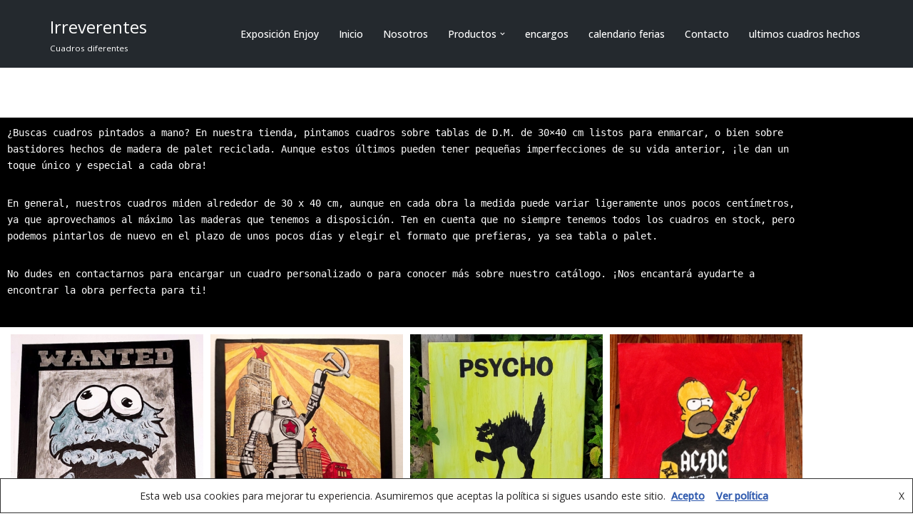

--- FILE ---
content_type: text/html; charset=UTF-8
request_url: https://irreverentes.art/carteles/
body_size: 30966
content:
<!DOCTYPE html>
<html lang="es">

<head>
	
	<meta charset="UTF-8">
	<meta name="viewport" content="width=device-width, initial-scale=1, minimum-scale=1">
	<link rel="profile" href="http://gmpg.org/xfn/11">
		<meta name='robots' content='index, follow, max-image-preview:large, max-snippet:-1, max-video-preview:-1' />

	<!-- This site is optimized with the Yoast SEO plugin v26.8 - https://yoast.com/product/yoast-seo-wordpress/ -->
	<title>Carteles - Irreverentes</title>
	<link rel="canonical" href="https://irreverentes.art/carteles/" />
	<meta property="og:locale" content="es_ES" />
	<meta property="og:type" content="article" />
	<meta property="og:title" content="Carteles - Irreverentes" />
	<meta property="og:description" content="¿Buscas cuadros pintados a mano? En nuestra tienda, pintamos cuadros sobre tablas de D.M. de 30&#215;40 cm listos para enmarcar, o bien sobre bastidores hechos de madera de palet reciclada. Aunque estos últimos pueden tener pequeñas imperfecciones de su vida anterior, ¡le dan un toque único y especial a cada obra! En general, nuestros cuadros&hellip;&nbsp;Leer más &raquo;Carteles" />
	<meta property="og:url" content="https://irreverentes.art/carteles/" />
	<meta property="og:site_name" content="Irreverentes" />
	<meta property="article:publisher" content="https://www.facebook.com/profile.php?id=100069170083367" />
	<meta property="article:modified_time" content="2023-02-27T12:31:21+00:00" />
	<meta name="twitter:card" content="summary_large_image" />
	<meta name="twitter:label1" content="Tiempo de lectura" />
	<meta name="twitter:data1" content="1 minuto" />
	<script type="application/ld+json" class="yoast-schema-graph">{"@context":"https://schema.org","@graph":[{"@type":"WebPage","@id":"https://irreverentes.art/carteles/","url":"https://irreverentes.art/carteles/","name":"Carteles - Irreverentes","isPartOf":{"@id":"https://irreverentes.art/#website"},"datePublished":"2022-02-14T20:10:16+00:00","dateModified":"2023-02-27T12:31:21+00:00","breadcrumb":{"@id":"https://irreverentes.art/carteles/#breadcrumb"},"inLanguage":"es","potentialAction":[{"@type":"ReadAction","target":["https://irreverentes.art/carteles/"]}]},{"@type":"BreadcrumbList","@id":"https://irreverentes.art/carteles/#breadcrumb","itemListElement":[{"@type":"ListItem","position":1,"name":"Inicio","item":"https://irreverentes.art/"},{"@type":"ListItem","position":2,"name":"Carteles"}]},{"@type":"WebSite","@id":"https://irreverentes.art/#website","url":"https://irreverentes.art/","name":"Irreverentes","description":"Cuadros diferentes","publisher":{"@id":"https://irreverentes.art/#/schema/person/3268451cd17fddb06b6de93617e095f2"},"potentialAction":[{"@type":"SearchAction","target":{"@type":"EntryPoint","urlTemplate":"https://irreverentes.art/?s={search_term_string}"},"query-input":{"@type":"PropertyValueSpecification","valueRequired":true,"valueName":"search_term_string"}}],"inLanguage":"es"},{"@type":["Person","Organization"],"@id":"https://irreverentes.art/#/schema/person/3268451cd17fddb06b6de93617e095f2","name":"Aitorsoria","image":{"@type":"ImageObject","inLanguage":"es","@id":"https://irreverentes.art/#/schema/person/image/","url":"https://irreverentes.art/wp-content/uploads/2023/02/BN.jpg","contentUrl":"https://irreverentes.art/wp-content/uploads/2023/02/BN.jpg","width":1295,"height":1415,"caption":"Aitorsoria"},"logo":{"@id":"https://irreverentes.art/#/schema/person/image/"},"sameAs":["https://www.facebook.com/profile.php?id=100069170083367","https://www.instagram.com/irreverentessoria/"]}]}</script>
	<!-- / Yoast SEO plugin. -->


<link rel='dns-prefetch' href='//stats.wp.com' />
<link rel='dns-prefetch' href='//fonts.googleapis.com' />
<link rel='preconnect' href='//c0.wp.com' />
<link rel="alternate" type="application/rss+xml" title="Irreverentes &raquo; Feed" href="https://irreverentes.art/feed/" />
<link rel="alternate" type="application/rss+xml" title="Irreverentes &raquo; Feed de los comentarios" href="https://irreverentes.art/comments/feed/" />
<link rel="alternate" title="oEmbed (JSON)" type="application/json+oembed" href="https://irreverentes.art/wp-json/oembed/1.0/embed?url=https%3A%2F%2Firreverentes.art%2Fcarteles%2F" />
<link rel="alternate" title="oEmbed (XML)" type="text/xml+oembed" href="https://irreverentes.art/wp-json/oembed/1.0/embed?url=https%3A%2F%2Firreverentes.art%2Fcarteles%2F&#038;format=xml" />
<style id='wp-img-auto-sizes-contain-inline-css'>
img:is([sizes=auto i],[sizes^="auto," i]){contain-intrinsic-size:3000px 1500px}
/*# sourceURL=wp-img-auto-sizes-contain-inline-css */
</style>
<style id='wp-emoji-styles-inline-css'>

	img.wp-smiley, img.emoji {
		display: inline !important;
		border: none !important;
		box-shadow: none !important;
		height: 1em !important;
		width: 1em !important;
		margin: 0 0.07em !important;
		vertical-align: -0.1em !important;
		background: none !important;
		padding: 0 !important;
	}
/*# sourceURL=wp-emoji-styles-inline-css */
</style>
<style id='classic-theme-styles-inline-css'>
/*! This file is auto-generated */
.wp-block-button__link{color:#fff;background-color:#32373c;border-radius:9999px;box-shadow:none;text-decoration:none;padding:calc(.667em + 2px) calc(1.333em + 2px);font-size:1.125em}.wp-block-file__button{background:#32373c;color:#fff;text-decoration:none}
/*# sourceURL=/wp-includes/css/classic-themes.min.css */
</style>
<link rel='stylesheet' id='mediaelement-css' href='https://c0.wp.com/c/6.9/wp-includes/js/mediaelement/mediaelementplayer-legacy.min.css' media='all' />
<link rel='stylesheet' id='wp-mediaelement-css' href='https://c0.wp.com/c/6.9/wp-includes/js/mediaelement/wp-mediaelement.min.css' media='all' />
<style id='jetpack-sharing-buttons-style-inline-css'>
.jetpack-sharing-buttons__services-list{display:flex;flex-direction:row;flex-wrap:wrap;gap:0;list-style-type:none;margin:5px;padding:0}.jetpack-sharing-buttons__services-list.has-small-icon-size{font-size:12px}.jetpack-sharing-buttons__services-list.has-normal-icon-size{font-size:16px}.jetpack-sharing-buttons__services-list.has-large-icon-size{font-size:24px}.jetpack-sharing-buttons__services-list.has-huge-icon-size{font-size:36px}@media print{.jetpack-sharing-buttons__services-list{display:none!important}}.editor-styles-wrapper .wp-block-jetpack-sharing-buttons{gap:0;padding-inline-start:0}ul.jetpack-sharing-buttons__services-list.has-background{padding:1.25em 2.375em}
/*# sourceURL=https://irreverentes.art/wp-content/plugins/jetpack/_inc/blocks/sharing-buttons/view.css */
</style>
<style id='global-styles-inline-css'>
:root{--wp--preset--aspect-ratio--square: 1;--wp--preset--aspect-ratio--4-3: 4/3;--wp--preset--aspect-ratio--3-4: 3/4;--wp--preset--aspect-ratio--3-2: 3/2;--wp--preset--aspect-ratio--2-3: 2/3;--wp--preset--aspect-ratio--16-9: 16/9;--wp--preset--aspect-ratio--9-16: 9/16;--wp--preset--color--black: #000000;--wp--preset--color--cyan-bluish-gray: #abb8c3;--wp--preset--color--white: #ffffff;--wp--preset--color--pale-pink: #f78da7;--wp--preset--color--vivid-red: #cf2e2e;--wp--preset--color--luminous-vivid-orange: #ff6900;--wp--preset--color--luminous-vivid-amber: #fcb900;--wp--preset--color--light-green-cyan: #7bdcb5;--wp--preset--color--vivid-green-cyan: #00d084;--wp--preset--color--pale-cyan-blue: #8ed1fc;--wp--preset--color--vivid-cyan-blue: #0693e3;--wp--preset--color--vivid-purple: #9b51e0;--wp--preset--color--neve-link-color: var(--nv-primary-accent);--wp--preset--color--neve-link-hover-color: var(--nv-secondary-accent);--wp--preset--color--nv-site-bg: var(--nv-site-bg);--wp--preset--color--nv-light-bg: var(--nv-light-bg);--wp--preset--color--nv-dark-bg: var(--nv-dark-bg);--wp--preset--color--neve-text-color: var(--nv-text-color);--wp--preset--color--nv-text-dark-bg: var(--nv-text-dark-bg);--wp--preset--color--nv-c-1: var(--nv-c-1);--wp--preset--color--nv-c-2: var(--nv-c-2);--wp--preset--gradient--vivid-cyan-blue-to-vivid-purple: linear-gradient(135deg,rgb(6,147,227) 0%,rgb(155,81,224) 100%);--wp--preset--gradient--light-green-cyan-to-vivid-green-cyan: linear-gradient(135deg,rgb(122,220,180) 0%,rgb(0,208,130) 100%);--wp--preset--gradient--luminous-vivid-amber-to-luminous-vivid-orange: linear-gradient(135deg,rgb(252,185,0) 0%,rgb(255,105,0) 100%);--wp--preset--gradient--luminous-vivid-orange-to-vivid-red: linear-gradient(135deg,rgb(255,105,0) 0%,rgb(207,46,46) 100%);--wp--preset--gradient--very-light-gray-to-cyan-bluish-gray: linear-gradient(135deg,rgb(238,238,238) 0%,rgb(169,184,195) 100%);--wp--preset--gradient--cool-to-warm-spectrum: linear-gradient(135deg,rgb(74,234,220) 0%,rgb(151,120,209) 20%,rgb(207,42,186) 40%,rgb(238,44,130) 60%,rgb(251,105,98) 80%,rgb(254,248,76) 100%);--wp--preset--gradient--blush-light-purple: linear-gradient(135deg,rgb(255,206,236) 0%,rgb(152,150,240) 100%);--wp--preset--gradient--blush-bordeaux: linear-gradient(135deg,rgb(254,205,165) 0%,rgb(254,45,45) 50%,rgb(107,0,62) 100%);--wp--preset--gradient--luminous-dusk: linear-gradient(135deg,rgb(255,203,112) 0%,rgb(199,81,192) 50%,rgb(65,88,208) 100%);--wp--preset--gradient--pale-ocean: linear-gradient(135deg,rgb(255,245,203) 0%,rgb(182,227,212) 50%,rgb(51,167,181) 100%);--wp--preset--gradient--electric-grass: linear-gradient(135deg,rgb(202,248,128) 0%,rgb(113,206,126) 100%);--wp--preset--gradient--midnight: linear-gradient(135deg,rgb(2,3,129) 0%,rgb(40,116,252) 100%);--wp--preset--font-size--small: 13px;--wp--preset--font-size--medium: 20px;--wp--preset--font-size--large: 36px;--wp--preset--font-size--x-large: 42px;--wp--preset--spacing--20: 0.44rem;--wp--preset--spacing--30: 0.67rem;--wp--preset--spacing--40: 1rem;--wp--preset--spacing--50: 1.5rem;--wp--preset--spacing--60: 2.25rem;--wp--preset--spacing--70: 3.38rem;--wp--preset--spacing--80: 5.06rem;--wp--preset--shadow--natural: 6px 6px 9px rgba(0, 0, 0, 0.2);--wp--preset--shadow--deep: 12px 12px 50px rgba(0, 0, 0, 0.4);--wp--preset--shadow--sharp: 6px 6px 0px rgba(0, 0, 0, 0.2);--wp--preset--shadow--outlined: 6px 6px 0px -3px rgb(255, 255, 255), 6px 6px rgb(0, 0, 0);--wp--preset--shadow--crisp: 6px 6px 0px rgb(0, 0, 0);}:where(.is-layout-flex){gap: 0.5em;}:where(.is-layout-grid){gap: 0.5em;}body .is-layout-flex{display: flex;}.is-layout-flex{flex-wrap: wrap;align-items: center;}.is-layout-flex > :is(*, div){margin: 0;}body .is-layout-grid{display: grid;}.is-layout-grid > :is(*, div){margin: 0;}:where(.wp-block-columns.is-layout-flex){gap: 2em;}:where(.wp-block-columns.is-layout-grid){gap: 2em;}:where(.wp-block-post-template.is-layout-flex){gap: 1.25em;}:where(.wp-block-post-template.is-layout-grid){gap: 1.25em;}.has-black-color{color: var(--wp--preset--color--black) !important;}.has-cyan-bluish-gray-color{color: var(--wp--preset--color--cyan-bluish-gray) !important;}.has-white-color{color: var(--wp--preset--color--white) !important;}.has-pale-pink-color{color: var(--wp--preset--color--pale-pink) !important;}.has-vivid-red-color{color: var(--wp--preset--color--vivid-red) !important;}.has-luminous-vivid-orange-color{color: var(--wp--preset--color--luminous-vivid-orange) !important;}.has-luminous-vivid-amber-color{color: var(--wp--preset--color--luminous-vivid-amber) !important;}.has-light-green-cyan-color{color: var(--wp--preset--color--light-green-cyan) !important;}.has-vivid-green-cyan-color{color: var(--wp--preset--color--vivid-green-cyan) !important;}.has-pale-cyan-blue-color{color: var(--wp--preset--color--pale-cyan-blue) !important;}.has-vivid-cyan-blue-color{color: var(--wp--preset--color--vivid-cyan-blue) !important;}.has-vivid-purple-color{color: var(--wp--preset--color--vivid-purple) !important;}.has-neve-link-color-color{color: var(--wp--preset--color--neve-link-color) !important;}.has-neve-link-hover-color-color{color: var(--wp--preset--color--neve-link-hover-color) !important;}.has-nv-site-bg-color{color: var(--wp--preset--color--nv-site-bg) !important;}.has-nv-light-bg-color{color: var(--wp--preset--color--nv-light-bg) !important;}.has-nv-dark-bg-color{color: var(--wp--preset--color--nv-dark-bg) !important;}.has-neve-text-color-color{color: var(--wp--preset--color--neve-text-color) !important;}.has-nv-text-dark-bg-color{color: var(--wp--preset--color--nv-text-dark-bg) !important;}.has-nv-c-1-color{color: var(--wp--preset--color--nv-c-1) !important;}.has-nv-c-2-color{color: var(--wp--preset--color--nv-c-2) !important;}.has-black-background-color{background-color: var(--wp--preset--color--black) !important;}.has-cyan-bluish-gray-background-color{background-color: var(--wp--preset--color--cyan-bluish-gray) !important;}.has-white-background-color{background-color: var(--wp--preset--color--white) !important;}.has-pale-pink-background-color{background-color: var(--wp--preset--color--pale-pink) !important;}.has-vivid-red-background-color{background-color: var(--wp--preset--color--vivid-red) !important;}.has-luminous-vivid-orange-background-color{background-color: var(--wp--preset--color--luminous-vivid-orange) !important;}.has-luminous-vivid-amber-background-color{background-color: var(--wp--preset--color--luminous-vivid-amber) !important;}.has-light-green-cyan-background-color{background-color: var(--wp--preset--color--light-green-cyan) !important;}.has-vivid-green-cyan-background-color{background-color: var(--wp--preset--color--vivid-green-cyan) !important;}.has-pale-cyan-blue-background-color{background-color: var(--wp--preset--color--pale-cyan-blue) !important;}.has-vivid-cyan-blue-background-color{background-color: var(--wp--preset--color--vivid-cyan-blue) !important;}.has-vivid-purple-background-color{background-color: var(--wp--preset--color--vivid-purple) !important;}.has-neve-link-color-background-color{background-color: var(--wp--preset--color--neve-link-color) !important;}.has-neve-link-hover-color-background-color{background-color: var(--wp--preset--color--neve-link-hover-color) !important;}.has-nv-site-bg-background-color{background-color: var(--wp--preset--color--nv-site-bg) !important;}.has-nv-light-bg-background-color{background-color: var(--wp--preset--color--nv-light-bg) !important;}.has-nv-dark-bg-background-color{background-color: var(--wp--preset--color--nv-dark-bg) !important;}.has-neve-text-color-background-color{background-color: var(--wp--preset--color--neve-text-color) !important;}.has-nv-text-dark-bg-background-color{background-color: var(--wp--preset--color--nv-text-dark-bg) !important;}.has-nv-c-1-background-color{background-color: var(--wp--preset--color--nv-c-1) !important;}.has-nv-c-2-background-color{background-color: var(--wp--preset--color--nv-c-2) !important;}.has-black-border-color{border-color: var(--wp--preset--color--black) !important;}.has-cyan-bluish-gray-border-color{border-color: var(--wp--preset--color--cyan-bluish-gray) !important;}.has-white-border-color{border-color: var(--wp--preset--color--white) !important;}.has-pale-pink-border-color{border-color: var(--wp--preset--color--pale-pink) !important;}.has-vivid-red-border-color{border-color: var(--wp--preset--color--vivid-red) !important;}.has-luminous-vivid-orange-border-color{border-color: var(--wp--preset--color--luminous-vivid-orange) !important;}.has-luminous-vivid-amber-border-color{border-color: var(--wp--preset--color--luminous-vivid-amber) !important;}.has-light-green-cyan-border-color{border-color: var(--wp--preset--color--light-green-cyan) !important;}.has-vivid-green-cyan-border-color{border-color: var(--wp--preset--color--vivid-green-cyan) !important;}.has-pale-cyan-blue-border-color{border-color: var(--wp--preset--color--pale-cyan-blue) !important;}.has-vivid-cyan-blue-border-color{border-color: var(--wp--preset--color--vivid-cyan-blue) !important;}.has-vivid-purple-border-color{border-color: var(--wp--preset--color--vivid-purple) !important;}.has-neve-link-color-border-color{border-color: var(--wp--preset--color--neve-link-color) !important;}.has-neve-link-hover-color-border-color{border-color: var(--wp--preset--color--neve-link-hover-color) !important;}.has-nv-site-bg-border-color{border-color: var(--wp--preset--color--nv-site-bg) !important;}.has-nv-light-bg-border-color{border-color: var(--wp--preset--color--nv-light-bg) !important;}.has-nv-dark-bg-border-color{border-color: var(--wp--preset--color--nv-dark-bg) !important;}.has-neve-text-color-border-color{border-color: var(--wp--preset--color--neve-text-color) !important;}.has-nv-text-dark-bg-border-color{border-color: var(--wp--preset--color--nv-text-dark-bg) !important;}.has-nv-c-1-border-color{border-color: var(--wp--preset--color--nv-c-1) !important;}.has-nv-c-2-border-color{border-color: var(--wp--preset--color--nv-c-2) !important;}.has-vivid-cyan-blue-to-vivid-purple-gradient-background{background: var(--wp--preset--gradient--vivid-cyan-blue-to-vivid-purple) !important;}.has-light-green-cyan-to-vivid-green-cyan-gradient-background{background: var(--wp--preset--gradient--light-green-cyan-to-vivid-green-cyan) !important;}.has-luminous-vivid-amber-to-luminous-vivid-orange-gradient-background{background: var(--wp--preset--gradient--luminous-vivid-amber-to-luminous-vivid-orange) !important;}.has-luminous-vivid-orange-to-vivid-red-gradient-background{background: var(--wp--preset--gradient--luminous-vivid-orange-to-vivid-red) !important;}.has-very-light-gray-to-cyan-bluish-gray-gradient-background{background: var(--wp--preset--gradient--very-light-gray-to-cyan-bluish-gray) !important;}.has-cool-to-warm-spectrum-gradient-background{background: var(--wp--preset--gradient--cool-to-warm-spectrum) !important;}.has-blush-light-purple-gradient-background{background: var(--wp--preset--gradient--blush-light-purple) !important;}.has-blush-bordeaux-gradient-background{background: var(--wp--preset--gradient--blush-bordeaux) !important;}.has-luminous-dusk-gradient-background{background: var(--wp--preset--gradient--luminous-dusk) !important;}.has-pale-ocean-gradient-background{background: var(--wp--preset--gradient--pale-ocean) !important;}.has-electric-grass-gradient-background{background: var(--wp--preset--gradient--electric-grass) !important;}.has-midnight-gradient-background{background: var(--wp--preset--gradient--midnight) !important;}.has-small-font-size{font-size: var(--wp--preset--font-size--small) !important;}.has-medium-font-size{font-size: var(--wp--preset--font-size--medium) !important;}.has-large-font-size{font-size: var(--wp--preset--font-size--large) !important;}.has-x-large-font-size{font-size: var(--wp--preset--font-size--x-large) !important;}
:where(.wp-block-post-template.is-layout-flex){gap: 1.25em;}:where(.wp-block-post-template.is-layout-grid){gap: 1.25em;}
:where(.wp-block-term-template.is-layout-flex){gap: 1.25em;}:where(.wp-block-term-template.is-layout-grid){gap: 1.25em;}
:where(.wp-block-columns.is-layout-flex){gap: 2em;}:where(.wp-block-columns.is-layout-grid){gap: 2em;}
:root :where(.wp-block-pullquote){font-size: 1.5em;line-height: 1.6;}
/*# sourceURL=global-styles-inline-css */
</style>
<link rel='stylesheet' id='neve-style-css' href='https://irreverentes.art/wp-content/themes/neve/style-main-new.min.css?ver=4.2.2' media='all' />
<style id='neve-style-inline-css'>
.is-menu-sidebar .header-menu-sidebar { visibility: visible; }.is-menu-sidebar.menu_sidebar_slide_left .header-menu-sidebar { transform: translate3d(0, 0, 0); left: 0; }.is-menu-sidebar.menu_sidebar_slide_right .header-menu-sidebar { transform: translate3d(0, 0, 0); right: 0; }.is-menu-sidebar.menu_sidebar_pull_right .header-menu-sidebar, .is-menu-sidebar.menu_sidebar_pull_left .header-menu-sidebar { transform: translateX(0); }.is-menu-sidebar.menu_sidebar_dropdown .header-menu-sidebar { height: auto; }.is-menu-sidebar.menu_sidebar_dropdown .header-menu-sidebar-inner { max-height: 400px; padding: 20px 0; }.is-menu-sidebar.menu_sidebar_full_canvas .header-menu-sidebar { opacity: 1; }.header-menu-sidebar .menu-item-nav-search:not(.floating) { pointer-events: none; }.header-menu-sidebar .menu-item-nav-search .is-menu-sidebar { pointer-events: unset; }@media screen and (max-width: 960px) { .builder-item.cr .item--inner { --textalign: center; --justify: center; } }
.nv-meta-list li.meta:not(:last-child):after { content:"/" }.nv-meta-list .no-mobile{
			display:none;
		}.nv-meta-list li.last::after{
			content: ""!important;
		}@media (min-width: 769px) {
			.nv-meta-list .no-mobile {
				display: inline-block;
			}
			.nv-meta-list li.last:not(:last-child)::after {
		 		content: "/" !important;
			}
		}
 :root{ --container: 748px;--postwidth:100%; --primarybtnbg: var(--nv-primary-accent); --primarybtnhoverbg: var(--nv-primary-accent); --primarybtncolor: #fff; --secondarybtncolor: var(--nv-primary-accent); --primarybtnhovercolor: #fff; --secondarybtnhovercolor: var(--nv-primary-accent);--primarybtnborderradius:3px;--secondarybtnborderradius:3px;--secondarybtnborderwidth:3px;--btnpadding:13px 15px;--primarybtnpadding:13px 15px;--secondarybtnpadding:calc(13px - 3px) calc(15px - 3px); --bodyfontfamily: "Open Sans"; --bodyfontsize: 15px; --bodylineheight: 1.6; --bodyletterspacing: 0px; --bodyfontweight: 400; --headingsfontfamily: "Roboto Condensed"; --h1fontsize: 1.5em; --h1fontweight: 400; --h1lineheight: 1.2; --h1letterspacing: 0px; --h1texttransform: uppercase; --h2fontsize: 1.3em; --h2fontweight: 400; --h2lineheight: 1.3; --h2letterspacing: 0px; --h2texttransform: uppercase; --h3fontsize: 1.1em; --h3fontweight: 400; --h3lineheight: 1.6; --h3letterspacing: 0px; --h3texttransform: uppercase; --h4fontsize: 1em; --h4fontweight: 400; --h4lineheight: 1.6; --h4letterspacing: 0px; --h4texttransform: uppercase; --h5fontsize: 0.75em; --h5fontweight: 400; --h5lineheight: 1.6; --h5letterspacing: 0px; --h5texttransform: uppercase; --h6fontsize: 0.75em; --h6fontweight: 400; --h6lineheight: 1.6; --h6letterspacing: 0px; --h6texttransform: uppercase;--formfieldborderwidth:2px;--formfieldborderradius:3px; --formfieldbgcolor: var(--nv-site-bg); --formfieldbordercolor: #dddddd; --formfieldcolor: var(--nv-text-color);--formfieldpadding:10px 12px; } .nv-index-posts{ --borderradius:0px; } .has-neve-button-color-color{ color: var(--nv-primary-accent)!important; } .has-neve-button-color-background-color{ background-color: var(--nv-primary-accent)!important; } .single-post-container .alignfull > [class*="__inner-container"], .single-post-container .alignwide > [class*="__inner-container"]{ max-width:718px } .nv-meta-list{ --avatarsize: 20px; } .single .nv-meta-list{ --avatarsize: 20px; } .nv-post-cover{ --height: 250px;--padding:40px 15px;--justify: flex-start; --textalign: left; --valign: center; } .nv-post-cover .nv-title-meta-wrap, .nv-page-title-wrap, .entry-header{ --textalign: left; } .nv-is-boxed.nv-title-meta-wrap{ --padding:40px 15px; --bgcolor: var(--nv-dark-bg); } .nv-overlay{ --opacity: 50; --blendmode: normal; } .nv-is-boxed.nv-comments-wrap{ --padding:20px; } .nv-is-boxed.comment-respond{ --padding:20px; } .single:not(.single-product), .page{ --c-vspace:0 0 0 0;; } .scroll-to-top{ --color: var(--nv-text-dark-bg);--padding:8px 10px; --borderradius: 3px; --bgcolor: var(--nv-primary-accent); --hovercolor: var(--nv-text-dark-bg); --hoverbgcolor: var(--nv-primary-accent);--size:16px; } .global-styled{ --bgcolor: var(--nv-site-bg); } .header-top{ --rowbcolor: var(--nv-light-bg); --color: var(--nv-text-color); --bgcolor: #f0f0f0; } .header-main{ --rowbcolor: var(--nv-light-bg); --color: var(--nv-text-dark-bg); --bgcolor: #24292e; } .header-bottom{ --rowbcolor: var(--nv-light-bg); --color: var(--nv-text-color); --bgcolor: #ffffff; } .header-menu-sidebar-bg{ --justify: flex-start; --textalign: left;--flexg: 1;--wrapdropdownwidth: auto; --color: var(--nv-text-dark-bg); --bgcolor: #24292e; } .header-menu-sidebar{ width: 360px; } .builder-item--logo{ --maxwidth: 120px; --fs: 24px;--padding:10px 0;--margin:0; --textalign: left;--justify: flex-start; } .builder-item--nav-icon,.header-menu-sidebar .close-sidebar-panel .navbar-toggle{ --borderradius:0; } .builder-item--nav-icon{ --label-margin:0 5px 0 0;;--padding:10px 15px;--margin:0; } .builder-item--primary-menu{ --color: #ffffff; --hovercolor: #ffffff; --hovertextcolor: var(--nv-text-color); --activecolor: #ffffff; --spacing: 20px; --height: 25px;--padding:0;--margin:0; --fontsize: 1em; --lineheight: 1.6; --letterspacing: 0px; --fontweight: 500; --texttransform: none; --iconsize: 1em; } .hfg-is-group.has-primary-menu .inherit-ff{ --inheritedfw: 500; } .footer-top-inner .row{ grid-template-columns:repeat(4, 1fr); --valign: flex-start; } .footer-top{ --rowbcolor: var(--nv-light-bg); --color: var(--nv-text-dark-bg); --bgcolor: #24292e; } .footer-main-inner .row{ grid-template-columns:1fr 1fr 1fr; --valign: flex-start; } .footer-main{ --rowbcolor: var(--nv-light-bg); --color: var(--nv-text-color); --bgcolor: var(--nv-site-bg); } .footer-bottom-inner .row{ grid-template-columns:1fr; --valign: flex-start; } .footer-bottom{ --rowbcolor: var(--nv-light-bg); --color: var(--nv-text-dark-bg); --bgcolor: #24292e; } .builder-item--footer-one-widgets{ --padding:0;--margin:0; --textalign: left;--justify: flex-start; } .builder-item--footer-two-widgets{ --padding:0;--margin:0; --textalign: left;--justify: flex-start; } .builder-item--footer-three-widgets{ --padding:0;--margin:0; --textalign: left;--justify: flex-start; } .builder-item--footer-menu{ --color: #ffffff; --hovercolor: var(--nv-primary-accent); --spacing: 20px; --height: 25px;--padding:0;--margin:0; --fontsize: 1em; --lineheight: 1.6; --letterspacing: 0px; --fontweight: 500; --texttransform: none; --iconsize: 1em; --textalign: left;--justify: flex-start; } @media(min-width: 576px){ :root{ --container: 992px;--postwidth:50%;--btnpadding:13px 15px;--primarybtnpadding:13px 15px;--secondarybtnpadding:calc(13px - 3px) calc(15px - 3px); --bodyfontsize: 16px; --bodylineheight: 1.6; --bodyletterspacing: 0px; --h1fontsize: 1.5em; --h1lineheight: 1.2; --h1letterspacing: 0px; --h2fontsize: 1.3em; --h2lineheight: 1.2; --h2letterspacing: 0px; --h3fontsize: 1.1em; --h3lineheight: 1.6; --h3letterspacing: 0px; --h4fontsize: 1em; --h4lineheight: 1.5; --h4letterspacing: 0px; --h5fontsize: 0.75em; --h5lineheight: 1.6; --h5letterspacing: 0px; --h6fontsize: 0.75em; --h6lineheight: 1.6; --h6letterspacing: 0px; } .single-post-container .alignfull > [class*="__inner-container"], .single-post-container .alignwide > [class*="__inner-container"]{ max-width:962px } .nv-meta-list{ --avatarsize: 20px; } .single .nv-meta-list{ --avatarsize: 20px; } .nv-post-cover{ --height: 320px;--padding:60px 30px;--justify: flex-start; --textalign: left; --valign: center; } .nv-post-cover .nv-title-meta-wrap, .nv-page-title-wrap, .entry-header{ --textalign: left; } .nv-is-boxed.nv-title-meta-wrap{ --padding:60px 30px; } .nv-is-boxed.nv-comments-wrap{ --padding:30px; } .nv-is-boxed.comment-respond{ --padding:30px; } .single:not(.single-product), .page{ --c-vspace:0 0 0 0;; } .scroll-to-top{ --padding:8px 10px;--size:16px; } .header-menu-sidebar-bg{ --justify: flex-start; --textalign: left;--flexg: 1;--wrapdropdownwidth: auto; } .header-menu-sidebar{ width: 360px; } .builder-item--logo{ --maxwidth: 120px; --fs: 24px;--padding:10px 0;--margin:0; --textalign: left;--justify: flex-start; } .builder-item--nav-icon{ --label-margin:0 5px 0 0;;--padding:10px 15px;--margin:0; } .builder-item--primary-menu{ --spacing: 20px; --height: 25px;--padding:0;--margin:0; --fontsize: 1em; --lineheight: 1.6; --letterspacing: 0px; --iconsize: 1em; } .builder-item--footer-one-widgets{ --padding:0;--margin:0; --textalign: left;--justify: flex-start; } .builder-item--footer-two-widgets{ --padding:0;--margin:0; --textalign: left;--justify: flex-start; } .builder-item--footer-three-widgets{ --padding:0;--margin:0; --textalign: left;--justify: flex-start; } .builder-item--footer-menu{ --spacing: 20px; --height: 25px;--padding:0;--margin:0; --fontsize: 1em; --lineheight: 1.6; --letterspacing: 0px; --iconsize: 1em; --textalign: left;--justify: flex-start; } }@media(min-width: 960px){ :root{ --container: 1170px;--postwidth:33.333333333333%;--btnpadding:13px 15px;--primarybtnpadding:13px 15px;--secondarybtnpadding:calc(13px - 3px) calc(15px - 3px); --bodyfontsize: 14px; --bodylineheight: 1.7; --bodyletterspacing: 0px; --h1fontsize: 2em; --h1lineheight: 1.1; --h1letterspacing: 0px; --h2fontsize: 22px; --h2lineheight: 1.2; --h2letterspacing: 0px; --h3fontsize: 1.5em; --h3lineheight: 1.6; --h3letterspacing: 0px; --h4fontsize: 1.25em; --h4lineheight: 1.5; --h4letterspacing: 0px; --h5fontsize: 1em; --h5lineheight: 1.6; --h5letterspacing: 0px; --h6fontsize: 1em; --h6lineheight: 1.6; --h6letterspacing: 0px; } body:not(.single):not(.archive):not(.blog):not(.search):not(.error404) .neve-main > .container .col, body.post-type-archive-course .neve-main > .container .col, body.post-type-archive-llms_membership .neve-main > .container .col{ max-width: 100%; } body:not(.single):not(.archive):not(.blog):not(.search):not(.error404) .nv-sidebar-wrap, body.post-type-archive-course .nv-sidebar-wrap, body.post-type-archive-llms_membership .nv-sidebar-wrap{ max-width: 0%; } .neve-main > .archive-container .nv-index-posts.col{ max-width: 100%; } .neve-main > .archive-container .nv-sidebar-wrap{ max-width: 0%; } .neve-main > .single-post-container .nv-single-post-wrap.col{ max-width: 70%; } .single-post-container .alignfull > [class*="__inner-container"], .single-post-container .alignwide > [class*="__inner-container"]{ max-width:789px } .container-fluid.single-post-container .alignfull > [class*="__inner-container"], .container-fluid.single-post-container .alignwide > [class*="__inner-container"]{ max-width:calc(70% + 15px) } .neve-main > .single-post-container .nv-sidebar-wrap{ max-width: 30%; } .nv-meta-list{ --avatarsize: 20px; } .single .nv-meta-list{ --avatarsize: 20px; } .nv-post-cover{ --height: 400px;--padding:60px 40px;--justify: flex-start; --textalign: left; --valign: center; } .nv-post-cover .nv-title-meta-wrap, .nv-page-title-wrap, .entry-header{ --textalign: left; } .nv-is-boxed.nv-title-meta-wrap{ --padding:60px 40px; } .nv-is-boxed.nv-comments-wrap{ --padding:40px; } .nv-is-boxed.comment-respond{ --padding:40px; } .single:not(.single-product), .page{ --c-vspace:0 0 0 0;; } .scroll-to-top{ --padding:8px 10px;--size:16px; } .header-menu-sidebar-bg{ --justify: flex-start; --textalign: left;--flexg: 1;--wrapdropdownwidth: auto; } .header-menu-sidebar{ width: 360px; } .builder-item--logo{ --maxwidth: 120px; --fs: 24px;--padding:10px 0;--margin:0; --textalign: left;--justify: flex-start; } .builder-item--nav-icon{ --label-margin:0 5px 0 0;;--padding:10px 15px;--margin:0; } .builder-item--primary-menu{ --spacing: 20px; --height: 25px;--padding:0;--margin:0; --fontsize: 1em; --lineheight: 1.6; --letterspacing: 0px; --iconsize: 1em; } .builder-item--footer-one-widgets{ --padding:0;--margin:0; --textalign: left;--justify: flex-start; } .builder-item--footer-two-widgets{ --padding:0;--margin:0; --textalign: left;--justify: flex-start; } .builder-item--footer-three-widgets{ --padding:0;--margin:0; --textalign: left;--justify: flex-start; } .builder-item--footer-menu{ --spacing: 75px; --height: 30px;--padding:0;--margin:0; --fontsize: 1em; --lineheight: 1.6; --letterspacing: 0px; --iconsize: 1em; --textalign: left;--justify: flex-start; } }.nv-content-wrap .elementor a:not(.button):not(.wp-block-file__button){ text-decoration: none; }.scroll-to-top {right: 20px; border: none; position: fixed; bottom: 30px; display: none; opacity: 0; visibility: hidden; transition: opacity 0.3s ease-in-out, visibility 0.3s ease-in-out; align-items: center; justify-content: center; z-index: 999; } @supports (-webkit-overflow-scrolling: touch) { .scroll-to-top { bottom: 74px; } } .scroll-to-top.image { background-position: center; } .scroll-to-top .scroll-to-top-image { width: 100%; height: 100%; } .scroll-to-top .scroll-to-top-label { margin: 0; padding: 5px; } .scroll-to-top:hover { text-decoration: none; } .scroll-to-top.scroll-to-top-left {left: 20px; right: unset;} .scroll-to-top.scroll-show-mobile { display: flex; } @media (min-width: 960px) { .scroll-to-top { display: flex; } }.scroll-to-top { color: var(--color); padding: var(--padding); border-radius: var(--borderradius); background: var(--bgcolor); } .scroll-to-top:hover, .scroll-to-top:focus { color: var(--hovercolor); background: var(--hoverbgcolor); } .scroll-to-top-icon, .scroll-to-top.image .scroll-to-top-image { width: var(--size); height: var(--size); } .scroll-to-top-image { background-image: var(--bgimage); background-size: cover; }:root{--nv-primary-accent:#2f5aae;--nv-secondary-accent:#2f5aae;--nv-site-bg:#ffffff;--nv-light-bg:#f4f5f7;--nv-dark-bg:#121212;--nv-text-color:#272626;--nv-text-dark-bg:#ffffff;--nv-c-1:#9463ae;--nv-c-2:#be574b;--nv-fallback-ff:Arial, Helvetica, sans-serif;}
:root{--e-global-color-nvprimaryaccent:#2f5aae;--e-global-color-nvsecondaryaccent:#2f5aae;--e-global-color-nvsitebg:#ffffff;--e-global-color-nvlightbg:#f4f5f7;--e-global-color-nvdarkbg:#121212;--e-global-color-nvtextcolor:#272626;--e-global-color-nvtextdarkbg:#ffffff;--e-global-color-nvc1:#9463ae;--e-global-color-nvc2:#be574b;}
 #content.neve-main .container .alignfull > [class*="__inner-container"],#content.neve-main .alignwide > [class*="__inner-container"]{ max-width: 718px; } @media(min-width: 576px){ #content.neve-main .container .alignfull > [class*="__inner-container"],#content.neve-main .alignwide > [class*="__inner-container"]{ max-width: 962px; } } @media(min-width: 960px) { #content.neve-main .container .alignfull > [class*="__inner-container"],#content.neve-main .container .alignwide > [class*="__inner-container"]{ max-width: 1140px; } #content.neve-main > .container > .row > .col{ max-width: 100%; } body:not(.neve-off-canvas) #content.neve-main > .container > .row > .nv-sidebar-wrap, body:not(.neve-off-canvas) #content.neve-main > .container > .row > .nv-sidebar-wrap.shop-sidebar { max-width: 0%; } } 
/*# sourceURL=neve-style-inline-css */
</style>
<link rel='stylesheet' id='elementor-icons-css' href='https://irreverentes.art/wp-content/plugins/elementor/assets/lib/eicons/css/elementor-icons.min.css?ver=5.46.0' media='all' />
<link rel='stylesheet' id='elementor-frontend-css' href='https://irreverentes.art/wp-content/plugins/elementor/assets/css/frontend.min.css?ver=3.34.2' media='all' />
<link rel='stylesheet' id='elementor-post-272-css' href='https://irreverentes.art/wp-content/uploads/elementor/css/post-272.css?ver=1769057463' media='all' />
<link rel='stylesheet' id='font-awesome-5-all-css' href='https://irreverentes.art/wp-content/plugins/elementor/assets/lib/font-awesome/css/all.min.css?ver=3.34.2' media='all' />
<link rel='stylesheet' id='font-awesome-4-shim-css' href='https://irreverentes.art/wp-content/plugins/elementor/assets/lib/font-awesome/css/v4-shims.min.css?ver=3.34.2' media='all' />
<link rel='stylesheet' id='widget-spacer-css' href='https://irreverentes.art/wp-content/plugins/elementor/assets/css/widget-spacer.min.css?ver=3.34.2' media='all' />
<link rel='stylesheet' id='elementor-post-6365-css' href='https://irreverentes.art/wp-content/uploads/elementor/css/post-6365.css?ver=1769086275' media='all' />
<link rel='stylesheet' id='neve-google-font-open-sans-css' href='//fonts.googleapis.com/css?family=Open+Sans%3A400%2C500&#038;display=swap&#038;ver=4.2.2' media='all' />
<link rel='stylesheet' id='neve-google-font-roboto-condensed-css' href='//fonts.googleapis.com/css?family=Roboto+Condensed%3A400&#038;display=swap&#038;ver=4.2.2' media='all' />
<link rel='stylesheet' id='elementor-gf-local-roboto-css' href='https://irreverentes.art/wp-content/uploads/elementor/google-fonts/css/roboto.css?ver=1742226391' media='all' />
<link rel='stylesheet' id='elementor-gf-local-robotoslab-css' href='https://irreverentes.art/wp-content/uploads/elementor/google-fonts/css/robotoslab.css?ver=1742226399' media='all' />
<script src="https://c0.wp.com/c/6.9/wp-includes/js/jquery/jquery.min.js" id="jquery-core-js"></script>
<script src="https://c0.wp.com/c/6.9/wp-includes/js/jquery/jquery-migrate.min.js" id="jquery-migrate-js"></script>
<script src="https://irreverentes.art/wp-content/plugins/elementor/assets/lib/font-awesome/js/v4-shims.min.js?ver=3.34.2" id="font-awesome-4-shim-js"></script>
<link rel="https://api.w.org/" href="https://irreverentes.art/wp-json/" /><link rel="alternate" title="JSON" type="application/json" href="https://irreverentes.art/wp-json/wp/v2/pages/6365" /><link rel="EditURI" type="application/rsd+xml" title="RSD" href="https://irreverentes.art/xmlrpc.php?rsd" />
<meta name="generator" content="WordPress 6.9" />
<link rel='shortlink' href='https://irreverentes.art/?p=6365' />
<!-- Facebook Pixel Code -->
<script>
!function(f,b,e,v,n,t,s)
{if(f.fbq)return;n=f.fbq=function(){n.callMethod?
n.callMethod.apply(n,arguments):n.queue.push(arguments)};
if(!f._fbq)f._fbq=n;n.push=n;n.loaded=!0;n.version='2.0';
n.queue=[];t=b.createElement(e);t.async=!0;
t.src=v;s=b.getElementsByTagName(e)[0];
s.parentNode.insertBefore(t,s)}(window,document,'script',
'https://connect.facebook.net/en_US/fbevents.js');
fbq('init', '336767378391359'); 
fbq('track', 'PageView');
</script>
<noscript>
<img height="1" width="1" 
src="https://www.facebook.com/tr?id=336767378391359&ev=PageView
&noscript=1"/>
</noscript>
<!-- End Facebook Pixel Code --><meta name="p:domain_verify" content="92f07502728394f216eb282936d71a9a"/>	<style>img#wpstats{display:none}</style>
		<meta name="generator" content="Elementor 3.34.2; features: additional_custom_breakpoints; settings: css_print_method-external, google_font-enabled, font_display-auto">
<style>.recentcomments a{display:inline !important;padding:0 !important;margin:0 !important;}</style>			<style>
				.e-con.e-parent:nth-of-type(n+4):not(.e-lazyloaded):not(.e-no-lazyload),
				.e-con.e-parent:nth-of-type(n+4):not(.e-lazyloaded):not(.e-no-lazyload) * {
					background-image: none !important;
				}
				@media screen and (max-height: 1024px) {
					.e-con.e-parent:nth-of-type(n+3):not(.e-lazyloaded):not(.e-no-lazyload),
					.e-con.e-parent:nth-of-type(n+3):not(.e-lazyloaded):not(.e-no-lazyload) * {
						background-image: none !important;
					}
				}
				@media screen and (max-height: 640px) {
					.e-con.e-parent:nth-of-type(n+2):not(.e-lazyloaded):not(.e-no-lazyload),
					.e-con.e-parent:nth-of-type(n+2):not(.e-lazyloaded):not(.e-no-lazyload) * {
						background-image: none !important;
					}
				}
			</style>
			<link rel="icon" href="https://irreverentes.art/wp-content/uploads/2020/04/cropped-Irreverentes-2-1-32x32.png" sizes="32x32" />
<link rel="icon" href="https://irreverentes.art/wp-content/uploads/2020/04/cropped-Irreverentes-2-1-192x192.png" sizes="192x192" />
<link rel="apple-touch-icon" href="https://irreverentes.art/wp-content/uploads/2020/04/cropped-Irreverentes-2-1-180x180.png" />
<meta name="msapplication-TileImage" content="https://irreverentes.art/wp-content/uploads/2020/04/cropped-Irreverentes-2-1-270x270.png" />
		<style id="wp-custom-css">
			/* CUSTOM CSS FOR YOUR CUSTOM NEVE STARTER SITE */
/* Footer */
.footer-top-inner {
	padding: 30px 0px;
}
/* Widgets */
.widget p.widget-title {
	font-weight: 400;
	text-transform: uppercase;
	font-size: 14px;
}
		</style>
		
	</head>

<body  class="wp-singular page-template page-template-page-templates page-template-template-pagebuilder-full-width page-template-page-templatestemplate-pagebuilder-full-width-php page page-id-6365 wp-theme-neve  nv-blog-grid nv-sidebar-full-width menu_sidebar_slide_left elementor-default elementor-kit-272 elementor-page elementor-page-6365 nv-template" id="neve_body"  >
<!-- Facebook Pixel Code -->
<script>
!function(f,b,e,v,n,t,s)
{if(f.fbq)return;n=f.fbq=function(){n.callMethod?
n.callMethod.apply(n,arguments):n.queue.push(arguments)};
if(!f._fbq)f._fbq=n;n.push=n;n.loaded=!0;n.version='2.0';
n.queue=[];t=b.createElement(e);t.async=!0;
t.src=v;s=b.getElementsByTagName(e)[0];
s.parentNode.insertBefore(t,s)}(window,document,'script',
'https://connect.facebook.net/en_US/fbevents.js');
fbq('init', '336767378391359'); 
fbq('track', 'PageView');
</script>
<noscript>
<img height="1" width="1" 
src="https://www.facebook.com/tr?id=336767378391359&ev=PageView
&noscript=1"/>
</noscript>
<!-- End Facebook Pixel Code --><div class="wrapper">
	
	<header class="header"  >
		<a class="neve-skip-link show-on-focus" href="#content" >
			Saltar al contenido		</a>
		<div id="header-grid"  class="hfg_header site-header">
	
<nav class="header--row header-main hide-on-mobile hide-on-tablet layout-full-contained nv-navbar header--row"
	data-row-id="main" data-show-on="desktop">

	<div
		class="header--row-inner header-main-inner">
		<div class="container">
			<div
				class="row row--wrapper"
				data-section="hfg_header_layout_main" >
				<div class="hfg-slot left"><div class="builder-item desktop-left"><div class="item--inner builder-item--logo"
		data-section="title_tagline"
		data-item-id="logo">
	
<div class="site-logo">
	<a class="brand" href="https://irreverentes.art/" aria-label="Irreverentes Cuadros diferentes" rel="home"><div class="nv-title-tagline-wrap"><p class="site-title">Irreverentes</p><small>Cuadros diferentes</small></div></a></div>
	</div>

</div></div><div class="hfg-slot right"><div class="builder-item has-nav"><div class="item--inner builder-item--primary-menu has_menu"
		data-section="header_menu_primary"
		data-item-id="primary-menu">
	<div class="nv-nav-wrap">
	<div role="navigation" class="nav-menu-primary"
			aria-label="Menú principal">

		<ul id="nv-primary-navigation-main" class="primary-menu-ul nav-ul menu-desktop"><li id="menu-item-8350" class="menu-item menu-item-type-post_type menu-item-object-page menu-item-8350"><div class="wrap"><a href="https://irreverentes.art/exposicion-enjoy/">Exposición Enjoy</a></div></li>
<li id="menu-item-421" class="menu-item menu-item-type-post_type menu-item-object-page menu-item-home menu-item-421"><div class="wrap"><a href="https://irreverentes.art/">Inicio</a></div></li>
<li id="menu-item-423" class="menu-item menu-item-type-post_type menu-item-object-page menu-item-423"><div class="wrap"><a href="https://irreverentes.art/3669a-nosotros/">Nosotros</a></div></li>
<li id="menu-item-425" class="menu-item menu-item-type-custom menu-item-object-custom current-menu-ancestor menu-item-has-children menu-item-425 nv-active"><div class="wrap"><a href="#"><span class="menu-item-title-wrap dd-title">Productos</span></a><div role="button" aria-pressed="false" aria-label="Abrir submenú" tabindex="0" class="caret-wrap caret 4" style="margin-left:5px;"><span class="caret"><svg fill="currentColor" aria-label="Desplegable" xmlns="http://www.w3.org/2000/svg" viewBox="0 0 448 512"><path d="M207.029 381.476L12.686 187.132c-9.373-9.373-9.373-24.569 0-33.941l22.667-22.667c9.357-9.357 24.522-9.375 33.901-.04L224 284.505l154.745-154.021c9.379-9.335 24.544-9.317 33.901.04l22.667 22.667c9.373 9.373 9.373 24.569 0 33.941L240.971 381.476c-9.373 9.372-24.569 9.372-33.942 0z"/></svg></span></div></div>
<ul class="sub-menu">
	<li id="menu-item-6862" class="menu-item menu-item-type-custom menu-item-object-custom current-menu-ancestor menu-item-has-children menu-item-6862 nv-active"><div class="wrap"><a href="#"><span class="menu-item-title-wrap dd-title">Palets y tablas</span></a><div role="button" aria-pressed="false" aria-label="Abrir submenú" tabindex="0" class="caret-wrap caret 5" style="margin-left:5px;"><span class="caret"><svg fill="currentColor" aria-label="Desplegable" xmlns="http://www.w3.org/2000/svg" viewBox="0 0 448 512"><path d="M207.029 381.476L12.686 187.132c-9.373-9.373-9.373-24.569 0-33.941l22.667-22.667c9.357-9.357 24.522-9.375 33.901-.04L224 284.505l154.745-154.021c9.379-9.335 24.544-9.317 33.901.04l22.667 22.667c9.373 9.373 9.373 24.569 0 33.941L240.971 381.476c-9.373 9.372-24.569 9.372-33.942 0z"/></svg></span></div></div>
	<ul class="sub-menu">
		<li id="menu-item-6863" class="menu-item menu-item-type-custom menu-item-object-custom menu-item-has-children menu-item-6863"><div class="wrap"><a href="#"><span class="menu-item-title-wrap dd-title">Todas</span></a><div role="button" aria-pressed="false" aria-label="Abrir submenú" tabindex="0" class="caret-wrap caret 6" style="margin-left:5px;"><span class="caret"><svg fill="currentColor" aria-label="Desplegable" xmlns="http://www.w3.org/2000/svg" viewBox="0 0 448 512"><path d="M207.029 381.476L12.686 187.132c-9.373-9.373-9.373-24.569 0-33.941l22.667-22.667c9.357-9.357 24.522-9.375 33.901-.04L224 284.505l154.745-154.021c9.379-9.335 24.544-9.317 33.901.04l22.667 22.667c9.373 9.373 9.373 24.569 0 33.941L240.971 381.476c-9.373 9.372-24.569 9.372-33.942 0z"/></svg></span></div></div>
		<ul class="sub-menu">
			<li id="menu-item-6871" class="menu-item menu-item-type-post_type menu-item-object-page menu-item-6871"><div class="wrap"><a href="https://irreverentes.art/palets-y-tablas-1/">palets y tablas 1</a></div></li>
			<li id="menu-item-6882" class="menu-item menu-item-type-post_type menu-item-object-page menu-item-6882"><div class="wrap"><a href="https://irreverentes.art/palets-y-tablas-2/">palets y tablas 2</a></div></li>
			<li id="menu-item-6864" class="menu-item menu-item-type-post_type menu-item-object-page menu-item-6864"><div class="wrap"><a href="https://irreverentes.art/palets-y-tablas-3/">palets y tablas 3</a></div></li>
			<li id="menu-item-6865" class="menu-item menu-item-type-post_type menu-item-object-page menu-item-6865"><div class="wrap"><a href="https://irreverentes.art/palets-y-tablas-4/">palets y tablas 4</a></div></li>
			<li id="menu-item-6866" class="menu-item menu-item-type-post_type menu-item-object-page menu-item-6866"><div class="wrap"><a href="https://irreverentes.art/palets-y-tablas-5/">palets y tablas 5</a></div></li>
			<li id="menu-item-6867" class="menu-item menu-item-type-post_type menu-item-object-page menu-item-6867"><div class="wrap"><a href="https://irreverentes.art/palets-y-tablas-6/">palets y tablas 6</a></div></li>
			<li id="menu-item-6868" class="menu-item menu-item-type-post_type menu-item-object-page menu-item-6868"><div class="wrap"><a href="https://irreverentes.art/palets-y-tablas-7/">palets y tablas 7</a></div></li>
			<li id="menu-item-6869" class="menu-item menu-item-type-post_type menu-item-object-page menu-item-6869"><div class="wrap"><a href="https://irreverentes.art/palets-y-tablas-8/">palets y tablas 8</a></div></li>
			<li id="menu-item-6870" class="menu-item menu-item-type-post_type menu-item-object-page menu-item-6870"><div class="wrap"><a href="https://irreverentes.art/palets-y-tablas-9/">palets y tablas 9</a></div></li>
			<li id="menu-item-6872" class="menu-item menu-item-type-post_type menu-item-object-page menu-item-6872"><div class="wrap"><a href="https://irreverentes.art/palets-y-tablas-10/">palets y tablas 10</a></div></li>
			<li id="menu-item-6873" class="menu-item menu-item-type-post_type menu-item-object-page menu-item-6873"><div class="wrap"><a href="https://irreverentes.art/palets-y-tablas-11/">palets y tablas 11</a></div></li>
			<li id="menu-item-6874" class="menu-item menu-item-type-post_type menu-item-object-page menu-item-6874"><div class="wrap"><a href="https://irreverentes.art/palets-y-tablas-12/">palets y tablas 12</a></div></li>
			<li id="menu-item-6875" class="menu-item menu-item-type-post_type menu-item-object-page menu-item-6875"><div class="wrap"><a href="https://irreverentes.art/palets-y-tablas-13/">palets y tablas 13</a></div></li>
			<li id="menu-item-6876" class="menu-item menu-item-type-post_type menu-item-object-page menu-item-6876"><div class="wrap"><a href="https://irreverentes.art/palets-y-tablas-14/">palets y tablas 14</a></div></li>
			<li id="menu-item-6877" class="menu-item menu-item-type-post_type menu-item-object-page menu-item-6877"><div class="wrap"><a href="https://irreverentes.art/palets-y-tablas-15/">palets y tablas 15</a></div></li>
			<li id="menu-item-6878" class="menu-item menu-item-type-post_type menu-item-object-page menu-item-6878"><div class="wrap"><a href="https://irreverentes.art/palets-y-tablas-16/">palets y tablas 16</a></div></li>
			<li id="menu-item-6879" class="menu-item menu-item-type-post_type menu-item-object-page menu-item-6879"><div class="wrap"><a href="https://irreverentes.art/palets-y-tablas-17/">palets y tablas 17</a></div></li>
			<li id="menu-item-6880" class="menu-item menu-item-type-post_type menu-item-object-page menu-item-6880"><div class="wrap"><a href="https://irreverentes.art/palets-y-tablas-18/">palets y tablas 18</a></div></li>
			<li id="menu-item-6881" class="menu-item menu-item-type-post_type menu-item-object-page menu-item-6881"><div class="wrap"><a href="https://irreverentes.art/palets-y-tablas-19/">palets y tablas 19</a></div></li>
			<li id="menu-item-6883" class="menu-item menu-item-type-post_type menu-item-object-page menu-item-6883"><div class="wrap"><a href="https://irreverentes.art/palets-y-tablas-20/">palets y tablas 20</a></div></li>
			<li id="menu-item-6884" class="menu-item menu-item-type-post_type menu-item-object-page menu-item-6884"><div class="wrap"><a href="https://irreverentes.art/palets-y-tablas-21/">palets y tablas 21</a></div></li>
			<li id="menu-item-6885" class="menu-item menu-item-type-post_type menu-item-object-page menu-item-6885"><div class="wrap"><a href="https://irreverentes.art/palets-y-tablas-22/">palets y tablas 22</a></div></li>
			<li id="menu-item-6886" class="menu-item menu-item-type-post_type menu-item-object-page menu-item-6886"><div class="wrap"><a href="https://irreverentes.art/palets-y-tablas-23/">palets y tablas 23</a></div></li>
			<li id="menu-item-6887" class="menu-item menu-item-type-post_type menu-item-object-page menu-item-6887"><div class="wrap"><a href="https://irreverentes.art/palets-y-tablas-24/">palets y tablas 24</a></div></li>
			<li id="menu-item-6888" class="menu-item menu-item-type-post_type menu-item-object-page menu-item-6888"><div class="wrap"><a href="https://irreverentes.art/palets-y-tablas-25/">palets y tablas 25</a></div></li>
			<li id="menu-item-6889" class="menu-item menu-item-type-post_type menu-item-object-page menu-item-6889"><div class="wrap"><a href="https://irreverentes.art/palets-y-tablas-26/">palets y tablas 26</a></div></li>
		</ul>
</li>
		<li id="menu-item-6895" class="menu-item menu-item-type-custom menu-item-object-custom current-menu-ancestor current-menu-parent menu-item-has-children menu-item-6895 nv-active"><div class="wrap"><a href="#"><span class="menu-item-title-wrap dd-title">Por categorías</span></a><div role="button" aria-pressed="false" aria-label="Abrir submenú" tabindex="0" class="caret-wrap caret 33" style="margin-left:5px;"><span class="caret"><svg fill="currentColor" aria-label="Desplegable" xmlns="http://www.w3.org/2000/svg" viewBox="0 0 448 512"><path d="M207.029 381.476L12.686 187.132c-9.373-9.373-9.373-24.569 0-33.941l22.667-22.667c9.357-9.357 24.522-9.375 33.901-.04L224 284.505l154.745-154.021c9.379-9.335 24.544-9.317 33.901.04l22.667 22.667c9.373 9.373 9.373 24.569 0 33.941L240.971 381.476c-9.373 9.372-24.569 9.372-33.942 0z"/></svg></span></div></div>
		<ul class="sub-menu">
			<li id="menu-item-6912" class="menu-item menu-item-type-post_type menu-item-object-page menu-item-6912"><div class="wrap"><a href="https://irreverentes.art/musica/">Musica</a></div></li>
			<li id="menu-item-6906" class="menu-item menu-item-type-post_type menu-item-object-page menu-item-6906"><div class="wrap"><a href="https://irreverentes.art/comic/">Cómic</a></div></li>
			<li id="menu-item-6911" class="menu-item menu-item-type-post_type menu-item-object-page menu-item-6911"><div class="wrap"><a href="https://irreverentes.art/manga/">Manga</a></div></li>
			<li id="menu-item-6908" class="menu-item menu-item-type-post_type menu-item-object-page menu-item-6908"><div class="wrap"><a href="https://irreverentes.art/infantiles/">Infantiles</a></div></li>
			<li id="menu-item-6904" class="menu-item menu-item-type-post_type menu-item-object-page current-menu-item page_item page-item-6365 current_page_item menu-item-6904 nv-active"><div class="wrap"><a href="https://irreverentes.art/carteles/" aria-current="page">Carteles</a></div></li>
			<li id="menu-item-6910" class="menu-item menu-item-type-post_type menu-item-object-page menu-item-6910"><div class="wrap"><a href="https://irreverentes.art/mafalda/">Mafalda</a></div></li>
			<li id="menu-item-6909" class="menu-item menu-item-type-post_type menu-item-object-page menu-item-6909"><div class="wrap"><a href="https://irreverentes.art/libros/">Libros</a></div></li>
			<li id="menu-item-6902" class="menu-item menu-item-type-post_type menu-item-object-page menu-item-6902"><div class="wrap"><a href="https://irreverentes.art/animales/">Animales</a></div></li>
			<li id="menu-item-6907" class="menu-item menu-item-type-post_type menu-item-object-page menu-item-6907"><div class="wrap"><a href="https://irreverentes.art/grafittis-reivindicativos-politicos/">grafittis /reivindicativos /politicos</a></div></li>
			<li id="menu-item-6905" class="menu-item menu-item-type-post_type menu-item-object-page menu-item-6905"><div class="wrap"><a href="https://irreverentes.art/cine/">Cine</a></div></li>
			<li id="menu-item-6914" class="menu-item menu-item-type-post_type menu-item-object-page menu-item-6914"><div class="wrap"><a href="https://irreverentes.art/star-wars/">Star Wars</a></div></li>
			<li id="menu-item-8065" class="menu-item menu-item-type-post_type menu-item-object-page menu-item-8065"><div class="wrap"><a href="https://irreverentes.art/series/">series</a></div></li>
			<li id="menu-item-6903" class="menu-item menu-item-type-post_type menu-item-object-page menu-item-6903"><div class="wrap"><a href="https://irreverentes.art/anime/">anime</a></div></li>
			<li id="menu-item-6915" class="menu-item menu-item-type-post_type menu-item-object-page menu-item-6915"><div class="wrap"><a href="https://irreverentes.art/tim-burton/">Tim Burton</a></div></li>
			<li id="menu-item-7278" class="menu-item menu-item-type-post_type menu-item-object-page menu-item-7278"><div class="wrap"><a href="https://irreverentes.art/deportes/">Deportes</a></div></li>
			<li id="menu-item-7621" class="menu-item menu-item-type-post_type menu-item-object-page menu-item-7621"><div class="wrap"><a href="https://irreverentes.art/frida/">Frida</a></div></li>
			<li id="menu-item-7576" class="menu-item menu-item-type-post_type menu-item-object-page menu-item-7576"><div class="wrap"><a href="https://irreverentes.art/videojuegos/">Videojuegos</a></div></li>
			<li id="menu-item-6916" class="menu-item menu-item-type-post_type menu-item-object-page menu-item-6916"><div class="wrap"><a href="https://irreverentes.art/varios/">Varios</a></div></li>
		</ul>
</li>
	</ul>
</li>
	<li id="menu-item-6581" class="menu-item menu-item-type-post_type menu-item-object-page menu-item-6581"><div class="wrap"><a href="https://irreverentes.art/cuadros-con-frase/">Cuadros con frase</a></div></li>
</ul>
</li>
<li id="menu-item-1116" class="menu-item menu-item-type-post_type menu-item-object-page menu-item-1116"><div class="wrap"><a href="https://irreverentes.art/encargos/">encargos</a></div></li>
<li id="menu-item-6955" class="menu-item menu-item-type-post_type menu-item-object-page menu-item-6955"><div class="wrap"><a href="https://irreverentes.art/calendario-ferias/">calendario ferias</a></div></li>
<li id="menu-item-422" class="menu-item menu-item-type-post_type menu-item-object-page menu-item-422"><div class="wrap"><a href="https://irreverentes.art/3669a-contact/">Contacto</a></div></li>
<li id="menu-item-1857" class="menu-item menu-item-type-post_type menu-item-object-page menu-item-1857"><div class="wrap"><a href="https://irreverentes.art/ultimos-cuadros-hechos/">ultimos  cuadros hechos</a></div></li>
</ul>	</div>
</div>

	</div>

</div></div>							</div>
		</div>
	</div>
</nav>


<nav class="header--row header-main hide-on-desktop layout-full-contained nv-navbar header--row"
	data-row-id="main" data-show-on="mobile">

	<div
		class="header--row-inner header-main-inner">
		<div class="container">
			<div
				class="row row--wrapper"
				data-section="hfg_header_layout_main" >
				<div class="hfg-slot left"><div class="builder-item tablet-left mobile-left"><div class="item--inner builder-item--logo"
		data-section="title_tagline"
		data-item-id="logo">
	
<div class="site-logo">
	<a class="brand" href="https://irreverentes.art/" aria-label="Irreverentes Cuadros diferentes" rel="home"><div class="nv-title-tagline-wrap"><p class="site-title">Irreverentes</p><small>Cuadros diferentes</small></div></a></div>
	</div>

</div></div><div class="hfg-slot right"><div class="builder-item tablet-left mobile-left"><div class="item--inner builder-item--nav-icon"
		data-section="header_menu_icon"
		data-item-id="nav-icon">
	<div class="menu-mobile-toggle item-button navbar-toggle-wrapper">
	<button type="button" class=" navbar-toggle"
			value="Menú de navegación"
					aria-label="Menú de navegación "
			aria-expanded="false" onclick="if('undefined' !== typeof toggleAriaClick ) { toggleAriaClick() }">
					<span class="bars">
				<span class="icon-bar"></span>
				<span class="icon-bar"></span>
				<span class="icon-bar"></span>
			</span>
					<span class="screen-reader-text">Menú de navegación</span>
	</button>
</div> <!--.navbar-toggle-wrapper-->


	</div>

</div></div>							</div>
		</div>
	</div>
</nav>

<div
		id="header-menu-sidebar" class="header-menu-sidebar tcb menu-sidebar-panel slide_left hfg-pe"
		data-row-id="sidebar">
	<div id="header-menu-sidebar-bg" class="header-menu-sidebar-bg">
				<div class="close-sidebar-panel navbar-toggle-wrapper">
			<button type="button" class="hamburger is-active  navbar-toggle active" 					value="Menú de navegación"
					aria-label="Menú de navegación "
					aria-expanded="false" onclick="if('undefined' !== typeof toggleAriaClick ) { toggleAriaClick() }">
								<span class="bars">
						<span class="icon-bar"></span>
						<span class="icon-bar"></span>
						<span class="icon-bar"></span>
					</span>
								<span class="screen-reader-text">
			Menú de navegación					</span>
			</button>
		</div>
					<div id="header-menu-sidebar-inner" class="header-menu-sidebar-inner tcb ">
						<div class="builder-item has-nav"><div class="item--inner builder-item--primary-menu has_menu"
		data-section="header_menu_primary"
		data-item-id="primary-menu">
	<div class="nv-nav-wrap">
	<div role="navigation" class="nav-menu-primary"
			aria-label="Menú principal">

		<ul id="nv-primary-navigation-sidebar" class="primary-menu-ul nav-ul menu-mobile"><li class="menu-item menu-item-type-post_type menu-item-object-page menu-item-8350"><div class="wrap"><a href="https://irreverentes.art/exposicion-enjoy/">Exposición Enjoy</a></div></li>
<li class="menu-item menu-item-type-post_type menu-item-object-page menu-item-home menu-item-421"><div class="wrap"><a href="https://irreverentes.art/">Inicio</a></div></li>
<li class="menu-item menu-item-type-post_type menu-item-object-page menu-item-423"><div class="wrap"><a href="https://irreverentes.art/3669a-nosotros/">Nosotros</a></div></li>
<li class="menu-item menu-item-type-custom menu-item-object-custom current-menu-ancestor menu-item-has-children menu-item-425 nv-active"><div class="wrap"><a href="#"><span class="menu-item-title-wrap dd-title">Productos</span></a><button tabindex="0" type="button" class="caret-wrap navbar-toggle 4 " style="margin-left:5px;"  aria-label="Alternar Productos"><span class="caret"><svg fill="currentColor" aria-label="Desplegable" xmlns="http://www.w3.org/2000/svg" viewBox="0 0 448 512"><path d="M207.029 381.476L12.686 187.132c-9.373-9.373-9.373-24.569 0-33.941l22.667-22.667c9.357-9.357 24.522-9.375 33.901-.04L224 284.505l154.745-154.021c9.379-9.335 24.544-9.317 33.901.04l22.667 22.667c9.373 9.373 9.373 24.569 0 33.941L240.971 381.476c-9.373 9.372-24.569 9.372-33.942 0z"/></svg></span></button></div>
<ul class="sub-menu">
	<li class="menu-item menu-item-type-custom menu-item-object-custom current-menu-ancestor menu-item-has-children menu-item-6862 nv-active"><div class="wrap"><a href="#"><span class="menu-item-title-wrap dd-title">Palets y tablas</span></a><button tabindex="0" type="button" class="caret-wrap navbar-toggle 5 " style="margin-left:5px;"  aria-label="Alternar Palets y tablas"><span class="caret"><svg fill="currentColor" aria-label="Desplegable" xmlns="http://www.w3.org/2000/svg" viewBox="0 0 448 512"><path d="M207.029 381.476L12.686 187.132c-9.373-9.373-9.373-24.569 0-33.941l22.667-22.667c9.357-9.357 24.522-9.375 33.901-.04L224 284.505l154.745-154.021c9.379-9.335 24.544-9.317 33.901.04l22.667 22.667c9.373 9.373 9.373 24.569 0 33.941L240.971 381.476c-9.373 9.372-24.569 9.372-33.942 0z"/></svg></span></button></div>
	<ul class="sub-menu">
		<li class="menu-item menu-item-type-custom menu-item-object-custom menu-item-has-children menu-item-6863"><div class="wrap"><a href="#"><span class="menu-item-title-wrap dd-title">Todas</span></a><button tabindex="0" type="button" class="caret-wrap navbar-toggle 6 " style="margin-left:5px;"  aria-label="Alternar Todas"><span class="caret"><svg fill="currentColor" aria-label="Desplegable" xmlns="http://www.w3.org/2000/svg" viewBox="0 0 448 512"><path d="M207.029 381.476L12.686 187.132c-9.373-9.373-9.373-24.569 0-33.941l22.667-22.667c9.357-9.357 24.522-9.375 33.901-.04L224 284.505l154.745-154.021c9.379-9.335 24.544-9.317 33.901.04l22.667 22.667c9.373 9.373 9.373 24.569 0 33.941L240.971 381.476c-9.373 9.372-24.569 9.372-33.942 0z"/></svg></span></button></div>
		<ul class="sub-menu">
			<li class="menu-item menu-item-type-post_type menu-item-object-page menu-item-6871"><div class="wrap"><a href="https://irreverentes.art/palets-y-tablas-1/">palets y tablas 1</a></div></li>
			<li class="menu-item menu-item-type-post_type menu-item-object-page menu-item-6882"><div class="wrap"><a href="https://irreverentes.art/palets-y-tablas-2/">palets y tablas 2</a></div></li>
			<li class="menu-item menu-item-type-post_type menu-item-object-page menu-item-6864"><div class="wrap"><a href="https://irreverentes.art/palets-y-tablas-3/">palets y tablas 3</a></div></li>
			<li class="menu-item menu-item-type-post_type menu-item-object-page menu-item-6865"><div class="wrap"><a href="https://irreverentes.art/palets-y-tablas-4/">palets y tablas 4</a></div></li>
			<li class="menu-item menu-item-type-post_type menu-item-object-page menu-item-6866"><div class="wrap"><a href="https://irreverentes.art/palets-y-tablas-5/">palets y tablas 5</a></div></li>
			<li class="menu-item menu-item-type-post_type menu-item-object-page menu-item-6867"><div class="wrap"><a href="https://irreverentes.art/palets-y-tablas-6/">palets y tablas 6</a></div></li>
			<li class="menu-item menu-item-type-post_type menu-item-object-page menu-item-6868"><div class="wrap"><a href="https://irreverentes.art/palets-y-tablas-7/">palets y tablas 7</a></div></li>
			<li class="menu-item menu-item-type-post_type menu-item-object-page menu-item-6869"><div class="wrap"><a href="https://irreverentes.art/palets-y-tablas-8/">palets y tablas 8</a></div></li>
			<li class="menu-item menu-item-type-post_type menu-item-object-page menu-item-6870"><div class="wrap"><a href="https://irreverentes.art/palets-y-tablas-9/">palets y tablas 9</a></div></li>
			<li class="menu-item menu-item-type-post_type menu-item-object-page menu-item-6872"><div class="wrap"><a href="https://irreverentes.art/palets-y-tablas-10/">palets y tablas 10</a></div></li>
			<li class="menu-item menu-item-type-post_type menu-item-object-page menu-item-6873"><div class="wrap"><a href="https://irreverentes.art/palets-y-tablas-11/">palets y tablas 11</a></div></li>
			<li class="menu-item menu-item-type-post_type menu-item-object-page menu-item-6874"><div class="wrap"><a href="https://irreverentes.art/palets-y-tablas-12/">palets y tablas 12</a></div></li>
			<li class="menu-item menu-item-type-post_type menu-item-object-page menu-item-6875"><div class="wrap"><a href="https://irreverentes.art/palets-y-tablas-13/">palets y tablas 13</a></div></li>
			<li class="menu-item menu-item-type-post_type menu-item-object-page menu-item-6876"><div class="wrap"><a href="https://irreverentes.art/palets-y-tablas-14/">palets y tablas 14</a></div></li>
			<li class="menu-item menu-item-type-post_type menu-item-object-page menu-item-6877"><div class="wrap"><a href="https://irreverentes.art/palets-y-tablas-15/">palets y tablas 15</a></div></li>
			<li class="menu-item menu-item-type-post_type menu-item-object-page menu-item-6878"><div class="wrap"><a href="https://irreverentes.art/palets-y-tablas-16/">palets y tablas 16</a></div></li>
			<li class="menu-item menu-item-type-post_type menu-item-object-page menu-item-6879"><div class="wrap"><a href="https://irreverentes.art/palets-y-tablas-17/">palets y tablas 17</a></div></li>
			<li class="menu-item menu-item-type-post_type menu-item-object-page menu-item-6880"><div class="wrap"><a href="https://irreverentes.art/palets-y-tablas-18/">palets y tablas 18</a></div></li>
			<li class="menu-item menu-item-type-post_type menu-item-object-page menu-item-6881"><div class="wrap"><a href="https://irreverentes.art/palets-y-tablas-19/">palets y tablas 19</a></div></li>
			<li class="menu-item menu-item-type-post_type menu-item-object-page menu-item-6883"><div class="wrap"><a href="https://irreverentes.art/palets-y-tablas-20/">palets y tablas 20</a></div></li>
			<li class="menu-item menu-item-type-post_type menu-item-object-page menu-item-6884"><div class="wrap"><a href="https://irreverentes.art/palets-y-tablas-21/">palets y tablas 21</a></div></li>
			<li class="menu-item menu-item-type-post_type menu-item-object-page menu-item-6885"><div class="wrap"><a href="https://irreverentes.art/palets-y-tablas-22/">palets y tablas 22</a></div></li>
			<li class="menu-item menu-item-type-post_type menu-item-object-page menu-item-6886"><div class="wrap"><a href="https://irreverentes.art/palets-y-tablas-23/">palets y tablas 23</a></div></li>
			<li class="menu-item menu-item-type-post_type menu-item-object-page menu-item-6887"><div class="wrap"><a href="https://irreverentes.art/palets-y-tablas-24/">palets y tablas 24</a></div></li>
			<li class="menu-item menu-item-type-post_type menu-item-object-page menu-item-6888"><div class="wrap"><a href="https://irreverentes.art/palets-y-tablas-25/">palets y tablas 25</a></div></li>
			<li class="menu-item menu-item-type-post_type menu-item-object-page menu-item-6889"><div class="wrap"><a href="https://irreverentes.art/palets-y-tablas-26/">palets y tablas 26</a></div></li>
		</ul>
</li>
		<li class="menu-item menu-item-type-custom menu-item-object-custom current-menu-ancestor current-menu-parent menu-item-has-children menu-item-6895 nv-active"><div class="wrap"><a href="#"><span class="menu-item-title-wrap dd-title">Por categorías</span></a><button tabindex="0" type="button" class="caret-wrap navbar-toggle 33 " style="margin-left:5px;"  aria-label="Alternar Por categorías"><span class="caret"><svg fill="currentColor" aria-label="Desplegable" xmlns="http://www.w3.org/2000/svg" viewBox="0 0 448 512"><path d="M207.029 381.476L12.686 187.132c-9.373-9.373-9.373-24.569 0-33.941l22.667-22.667c9.357-9.357 24.522-9.375 33.901-.04L224 284.505l154.745-154.021c9.379-9.335 24.544-9.317 33.901.04l22.667 22.667c9.373 9.373 9.373 24.569 0 33.941L240.971 381.476c-9.373 9.372-24.569 9.372-33.942 0z"/></svg></span></button></div>
		<ul class="sub-menu">
			<li class="menu-item menu-item-type-post_type menu-item-object-page menu-item-6912"><div class="wrap"><a href="https://irreverentes.art/musica/">Musica</a></div></li>
			<li class="menu-item menu-item-type-post_type menu-item-object-page menu-item-6906"><div class="wrap"><a href="https://irreverentes.art/comic/">Cómic</a></div></li>
			<li class="menu-item menu-item-type-post_type menu-item-object-page menu-item-6911"><div class="wrap"><a href="https://irreverentes.art/manga/">Manga</a></div></li>
			<li class="menu-item menu-item-type-post_type menu-item-object-page menu-item-6908"><div class="wrap"><a href="https://irreverentes.art/infantiles/">Infantiles</a></div></li>
			<li class="menu-item menu-item-type-post_type menu-item-object-page current-menu-item page_item page-item-6365 current_page_item menu-item-6904 nv-active"><div class="wrap"><a href="https://irreverentes.art/carteles/" aria-current="page">Carteles</a></div></li>
			<li class="menu-item menu-item-type-post_type menu-item-object-page menu-item-6910"><div class="wrap"><a href="https://irreverentes.art/mafalda/">Mafalda</a></div></li>
			<li class="menu-item menu-item-type-post_type menu-item-object-page menu-item-6909"><div class="wrap"><a href="https://irreverentes.art/libros/">Libros</a></div></li>
			<li class="menu-item menu-item-type-post_type menu-item-object-page menu-item-6902"><div class="wrap"><a href="https://irreverentes.art/animales/">Animales</a></div></li>
			<li class="menu-item menu-item-type-post_type menu-item-object-page menu-item-6907"><div class="wrap"><a href="https://irreverentes.art/grafittis-reivindicativos-politicos/">grafittis /reivindicativos /politicos</a></div></li>
			<li class="menu-item menu-item-type-post_type menu-item-object-page menu-item-6905"><div class="wrap"><a href="https://irreverentes.art/cine/">Cine</a></div></li>
			<li class="menu-item menu-item-type-post_type menu-item-object-page menu-item-6914"><div class="wrap"><a href="https://irreverentes.art/star-wars/">Star Wars</a></div></li>
			<li class="menu-item menu-item-type-post_type menu-item-object-page menu-item-8065"><div class="wrap"><a href="https://irreverentes.art/series/">series</a></div></li>
			<li class="menu-item menu-item-type-post_type menu-item-object-page menu-item-6903"><div class="wrap"><a href="https://irreverentes.art/anime/">anime</a></div></li>
			<li class="menu-item menu-item-type-post_type menu-item-object-page menu-item-6915"><div class="wrap"><a href="https://irreverentes.art/tim-burton/">Tim Burton</a></div></li>
			<li class="menu-item menu-item-type-post_type menu-item-object-page menu-item-7278"><div class="wrap"><a href="https://irreverentes.art/deportes/">Deportes</a></div></li>
			<li class="menu-item menu-item-type-post_type menu-item-object-page menu-item-7621"><div class="wrap"><a href="https://irreverentes.art/frida/">Frida</a></div></li>
			<li class="menu-item menu-item-type-post_type menu-item-object-page menu-item-7576"><div class="wrap"><a href="https://irreverentes.art/videojuegos/">Videojuegos</a></div></li>
			<li class="menu-item menu-item-type-post_type menu-item-object-page menu-item-6916"><div class="wrap"><a href="https://irreverentes.art/varios/">Varios</a></div></li>
		</ul>
</li>
	</ul>
</li>
	<li class="menu-item menu-item-type-post_type menu-item-object-page menu-item-6581"><div class="wrap"><a href="https://irreverentes.art/cuadros-con-frase/">Cuadros con frase</a></div></li>
</ul>
</li>
<li class="menu-item menu-item-type-post_type menu-item-object-page menu-item-1116"><div class="wrap"><a href="https://irreverentes.art/encargos/">encargos</a></div></li>
<li class="menu-item menu-item-type-post_type menu-item-object-page menu-item-6955"><div class="wrap"><a href="https://irreverentes.art/calendario-ferias/">calendario ferias</a></div></li>
<li class="menu-item menu-item-type-post_type menu-item-object-page menu-item-422"><div class="wrap"><a href="https://irreverentes.art/3669a-contact/">Contacto</a></div></li>
<li class="menu-item menu-item-type-post_type menu-item-object-page menu-item-1857"><div class="wrap"><a href="https://irreverentes.art/ultimos-cuadros-hechos/">ultimos  cuadros hechos</a></div></li>
</ul>	</div>
</div>

	</div>

</div>					</div>
	</div>
</div>
<div class="header-menu-sidebar-overlay hfg-ov hfg-pe" onclick="if('undefined' !== typeof toggleAriaClick ) { toggleAriaClick() }"></div>
</div>
	</header>

	<style>.nav-ul li:focus-within .wrap.active + .sub-menu { opacity: 1; visibility: visible; }.nav-ul li.neve-mega-menu:focus-within .wrap.active + .sub-menu { display: grid; }.nav-ul li > .wrap { display: flex; align-items: center; position: relative; padding: 0 4px; }.nav-ul:not(.menu-mobile):not(.neve-mega-menu) > li > .wrap > a { padding-top: 1px }</style><style>.header-menu-sidebar .nav-ul li .wrap { padding: 0 4px; }.header-menu-sidebar .nav-ul li .wrap a { flex-grow: 1; display: flex; }.header-menu-sidebar .nav-ul li .wrap a .dd-title { width: var(--wrapdropdownwidth); }.header-menu-sidebar .nav-ul li .wrap button { border: 0; z-index: 1; background: 0; }.header-menu-sidebar .nav-ul li:not([class*=block]):not(.menu-item-has-children) > .wrap > a { padding-right: calc(1em + (18px*2)); text-wrap: wrap; white-space: normal;}.header-menu-sidebar .nav-ul li.menu-item-has-children:not([class*=block]) > .wrap > a { margin-right: calc(-1em - (18px*2)); padding-right: 46px;}</style>

	
	<main id="content" class="neve-main">

		<div data-elementor-type="wp-page" data-elementor-id="6365" class="elementor elementor-6365">
						<section class="elementor-section elementor-top-section elementor-element elementor-element-046a2f0 elementor-section-boxed elementor-section-height-default elementor-section-height-default" data-id="046a2f0" data-element_type="section">
						<div class="elementor-container elementor-column-gap-default">
					<div class="elementor-column elementor-col-100 elementor-top-column elementor-element elementor-element-6b9859a" data-id="6b9859a" data-element_type="column">
			<div class="elementor-widget-wrap elementor-element-populated">
						<div class="elementor-element elementor-element-c11c1f5 elementor-widget elementor-widget-spacer" data-id="c11c1f5" data-element_type="widget" data-widget_type="spacer.default">
				<div class="elementor-widget-container">
							<div class="elementor-spacer">
			<div class="elementor-spacer-inner"></div>
		</div>
						</div>
				</div>
					</div>
		</div>
					</div>
		</section>
				<section class="elementor-section elementor-top-section elementor-element elementor-element-a3b4bf1 elementor-section-boxed elementor-section-height-default elementor-section-height-default" data-id="a3b4bf1" data-element_type="section" data-settings="{&quot;background_background&quot;:&quot;classic&quot;}">
						<div class="elementor-container elementor-column-gap-default">
					<div class="elementor-column elementor-col-100 elementor-top-column elementor-element elementor-element-38934b5" data-id="38934b5" data-element_type="column">
			<div class="elementor-widget-wrap elementor-element-populated">
						<div class="elementor-element elementor-element-cd7ebca elementor-widget elementor-widget-text-editor" data-id="cd7ebca" data-element_type="widget" data-widget_type="text-editor.default">
				<div class="elementor-widget-container">
									<p><span style="font-family: 'andale mono', monospace; color: #ffffff;">¿Buscas cuadros pintados a mano? En nuestra tienda, pintamos cuadros sobre tablas de D.M. de 30&#215;40 cm listos para enmarcar, o bien sobre bastidores hechos de madera de palet reciclada. Aunque estos últimos pueden tener pequeñas imperfecciones de su vida anterior, ¡le dan un toque único y especial a cada obra!</span></p><p><span style="font-family: 'andale mono', monospace; color: #ffffff;">En general, nuestros cuadros miden alrededor de 30 x 40 cm, aunque en cada obra la medida puede variar ligeramente unos pocos centímetros, ya que aprovechamos al máximo las maderas que tenemos a disposición. Ten en cuenta que no siempre tenemos todos los cuadros en stock, pero podemos pintarlos de nuevo en el plazo de unos pocos días y elegir el formato que prefieras, ya sea tabla o palet.</span></p><p><span style="font-family: 'andale mono', monospace; color: #ffffff;">No dudes en contactarnos para encargar un cuadro personalizado o para conocer más sobre nuestro catálogo. ¡Nos encantará ayudarte a encontrar la obra perfecta para ti!</span></p>								</div>
				</div>
					</div>
		</div>
					</div>
		</section>
				<section class="elementor-section elementor-top-section elementor-element elementor-element-ed00f61 elementor-section-boxed elementor-section-height-default elementor-section-height-default" data-id="ed00f61" data-element_type="section">
						<div class="elementor-container elementor-column-gap-default">
					<div class="elementor-column elementor-col-100 elementor-top-column elementor-element elementor-element-3a27936" data-id="3a27936" data-element_type="column">
			<div class="elementor-widget-wrap elementor-element-populated">
						<div class="elementor-element elementor-element-3a111fd elementor-widget elementor-widget-shortcode" data-id="3a111fd" data-element_type="widget" data-widget_type="shortcode.default">
				<div class="elementor-widget-container">
							<div class="elementor-shortcode"><div id="envira-gallery-wrap-6362" class="envira-gallery-wrap envira-gallery-theme-base envira-lightbox-theme-base" itemscope itemtype="https://schema.org/ImageGallery"><div data-row-height="" data-gallery-theme="" id="envira-gallery-6362" class="envira-gallery-public  envira-gallery-4-columns envira-clear enviratope envira-gallery-css-animations" data-envira-columns="4"><div id="envira-gallery-item-6255" class="envira-gallery-item enviratope-item envira-gallery-item-1 envira-lazy-load" style="padding-left: 5px; padding-bottom: 10px; padding-right: 5px;"  itemscope itemtype="https://schema.org/ImageObject"><div class="envira-gallery-item-inner"><div class="envira-gallery-position-overlay  envira-gallery-top-left"></div><div class="envira-gallery-position-overlay  envira-gallery-top-right"></div><div class="envira-gallery-position-overlay  envira-gallery-bottom-left"></div><div class="envira-gallery-position-overlay  envira-gallery-bottom-right"></div><a href="https://irreverentes.art/wp-content/uploads/2022/02/triki.jpg" class="envira-gallery-6362 envira-gallery-link" rel="enviragallery6362" title="Triki 40 €" data-envira-caption="Triki 40 €" data-envira-retina="" data-thumbnail=""  itemprop="contentUrl"><div class="envira-lazy" data-test-width="640" data-test-height="480" style="padding-bottom:75%;"><img decoding="async" id="envira-gallery-image-6255" class="envira-gallery-image envira-gallery-image-1" data-envira-index="1" src="https://irreverentes.art/wp-content/uploads/2022/02/triki-844x1024-640x480.jpg" data-envira-src="https://irreverentes.art/wp-content/uploads/2022/02/triki-844x1024-640x480.jpg" data-envira-gallery-id="6362" data-envira-item-id="6255" data-envira-caption="Triki 40 €" alt="Cuadro Triki Barrio Sésamo" title="Triki 40 €"  itemprop="thumbnailUrl" data-envira-srcset="https://irreverentes.art/wp-content/uploads/2022/02/triki-844x1024-640x480.jpg 400w,https://irreverentes.art/wp-content/uploads/2022/02/triki-844x1024-640x480.jpg 2x" srcset="[data-uri]" /></div></a></div></div><div id="envira-gallery-item-6244" class="envira-gallery-item enviratope-item envira-gallery-item-2 envira-lazy-load" style="padding-left: 5px; padding-bottom: 10px; padding-right: 5px;"  itemscope itemtype="https://schema.org/ImageObject"><div class="envira-gallery-item-inner"><div class="envira-gallery-position-overlay  envira-gallery-top-left"></div><div class="envira-gallery-position-overlay  envira-gallery-top-right"></div><div class="envira-gallery-position-overlay  envira-gallery-bottom-left"></div><div class="envira-gallery-position-overlay  envira-gallery-bottom-right"></div><a href="https://irreverentes.art/wp-content/uploads/2022/02/robot-sovietico.jpg" class="envira-gallery-6362 envira-gallery-link" rel="enviragallery6362" title="Robot Soviético 50 €" data-envira-caption="Robot Soviético 50 €" data-envira-retina="" data-thumbnail=""  itemprop="contentUrl"><div class="envira-lazy" data-test-width="640" data-test-height="480" style="padding-bottom:75%;"><img decoding="async" id="envira-gallery-image-6244" class="envira-gallery-image envira-gallery-image-2" data-envira-index="2" src="https://irreverentes.art/wp-content/uploads/2022/02/robot-sovietico-825x1024-640x480.jpg" data-envira-src="https://irreverentes.art/wp-content/uploads/2022/02/robot-sovietico-825x1024-640x480.jpg" data-envira-gallery-id="6362" data-envira-item-id="6244" data-envira-caption="Robot Soviético 50 €" alt="cuadro cartel robot soviético comunismo revolución" title="Robot Soviético 50 €"  itemprop="thumbnailUrl" data-envira-srcset="https://irreverentes.art/wp-content/uploads/2022/02/robot-sovietico-825x1024-640x480.jpg 400w,https://irreverentes.art/wp-content/uploads/2022/02/robot-sovietico-825x1024-640x480.jpg 2x" srcset="[data-uri]" /></div></a></div></div><div id="envira-gallery-item-6241" class="envira-gallery-item enviratope-item envira-gallery-item-3 envira-lazy-load" style="padding-left: 5px; padding-bottom: 10px; padding-right: 5px;"  itemscope itemtype="https://schema.org/ImageObject"><div class="envira-gallery-item-inner"><div class="envira-gallery-position-overlay  envira-gallery-top-left"></div><div class="envira-gallery-position-overlay  envira-gallery-top-right"></div><div class="envira-gallery-position-overlay  envira-gallery-bottom-left"></div><div class="envira-gallery-position-overlay  envira-gallery-bottom-right"></div><a href="https://irreverentes.art/wp-content/uploads/2022/02/psico-cat-zone.jpg" class="envira-gallery-6362 envira-gallery-link" rel="enviragallery6362" title="Psico cat zone 30 €" data-envira-caption="Psico cat zone 30 €" data-envira-retina="" data-thumbnail=""  itemprop="contentUrl"><div class="envira-lazy" data-test-width="640" data-test-height="480" style="padding-bottom:75%;"><img decoding="async" id="envira-gallery-image-6241" class="envira-gallery-image envira-gallery-image-3" data-envira-index="3" src="https://irreverentes.art/wp-content/uploads/2022/02/psico-cat-zone-957x1024-640x480.jpg" data-envira-src="https://irreverentes.art/wp-content/uploads/2022/02/psico-cat-zone-957x1024-640x480.jpg" data-envira-gallery-id="6362" data-envira-item-id="6241" data-envira-caption="Psico cat zone 30 €" alt="Cuadro cartel Psico Cat Zone gatos" title="Psico cat zone 30 €"  itemprop="thumbnailUrl" data-envira-srcset="https://irreverentes.art/wp-content/uploads/2022/02/psico-cat-zone-957x1024-640x480.jpg 400w,https://irreverentes.art/wp-content/uploads/2022/02/psico-cat-zone-957x1024-640x480.jpg 2x" srcset="[data-uri]" /></div></a></div></div><div id="envira-gallery-item-6205" class="envira-gallery-item enviratope-item envira-gallery-item-4 envira-lazy-load" style="padding-left: 5px; padding-bottom: 10px; padding-right: 5px;"  itemscope itemtype="https://schema.org/ImageObject"><div class="envira-gallery-item-inner"><div class="envira-gallery-position-overlay  envira-gallery-top-left"></div><div class="envira-gallery-position-overlay  envira-gallery-top-right"></div><div class="envira-gallery-position-overlay  envira-gallery-bottom-left"></div><div class="envira-gallery-position-overlay  envira-gallery-bottom-right"></div><a href="https://irreverentes.art/wp-content/uploads/2022/02/homer.jpg" class="envira-gallery-6362 envira-gallery-link" rel="enviragallery6362" title="Homer Never too old to rock 30 €" data-envira-caption="Homer Never too old to rock 30 €" data-envira-retina="" data-thumbnail=""  itemprop="contentUrl"><div class="envira-lazy" data-test-width="640" data-test-height="480" style="padding-bottom:75%;"><img decoding="async" id="envira-gallery-image-6205" class="envira-gallery-image envira-gallery-image-4" data-envira-index="4" src="https://irreverentes.art/wp-content/uploads/2022/02/homer-640x480.jpg" data-envira-src="https://irreverentes.art/wp-content/uploads/2022/02/homer-640x480.jpg" data-envira-gallery-id="6362" data-envira-item-id="6205" data-envira-caption="Homer Never too old to rock 30 €" alt="Cuadro Homer Simpson ACDC Never too old to rock" title="Homer Never too old to rock 30 €"  itemprop="thumbnailUrl" data-envira-srcset="https://irreverentes.art/wp-content/uploads/2022/02/homer-640x480.jpg 400w,https://irreverentes.art/wp-content/uploads/2022/02/homer-640x480.jpg 2x" srcset="[data-uri]" /></div></a></div></div><div id="envira-gallery-item-6202" class="envira-gallery-item enviratope-item envira-gallery-item-5 envira-lazy-load" style="padding-left: 5px; padding-bottom: 10px; padding-right: 5px;"  itemscope itemtype="https://schema.org/ImageObject"><div class="envira-gallery-item-inner"><div class="envira-gallery-position-overlay  envira-gallery-top-left"></div><div class="envira-gallery-position-overlay  envira-gallery-top-right"></div><div class="envira-gallery-position-overlay  envira-gallery-bottom-left"></div><div class="envira-gallery-position-overlay  envira-gallery-bottom-right"></div><a href="https://irreverentes.art/wp-content/uploads/2022/02/Harley.jpg" class="envira-gallery-6362 envira-gallery-link" rel="enviragallery6362" title="Harley 40 €" data-envira-caption="Harley 40 €" data-envira-retina="" data-thumbnail=""  itemprop="contentUrl"><div class="envira-lazy" data-test-width="640" data-test-height="480" style="padding-bottom:75%;"><img decoding="async" id="envira-gallery-image-6202" class="envira-gallery-image envira-gallery-image-5" data-envira-index="5" src="https://irreverentes.art/wp-content/uploads/2022/02/Harley-1024x775-640x480.jpg" data-envira-src="https://irreverentes.art/wp-content/uploads/2022/02/Harley-1024x775-640x480.jpg" data-envira-gallery-id="6362" data-envira-item-id="6202" data-envira-caption="Harley 40 €" alt="Cuadro Harley Davidson Motos custom" title="Harley 40 €"  itemprop="thumbnailUrl" data-envira-srcset="https://irreverentes.art/wp-content/uploads/2022/02/Harley-1024x775-640x480.jpg 400w,https://irreverentes.art/wp-content/uploads/2022/02/Harley-1024x775-640x480.jpg 2x" srcset="[data-uri]" /></div></a></div></div><div id="envira-gallery-item-6190" class="envira-gallery-item enviratope-item envira-gallery-item-6 envira-lazy-load" style="padding-left: 5px; padding-bottom: 10px; padding-right: 5px;"  itemscope itemtype="https://schema.org/ImageObject"><div class="envira-gallery-item-inner"><div class="envira-gallery-position-overlay  envira-gallery-top-left"></div><div class="envira-gallery-position-overlay  envira-gallery-top-right"></div><div class="envira-gallery-position-overlay  envira-gallery-bottom-left"></div><div class="envira-gallery-position-overlay  envira-gallery-bottom-right"></div><a href="https://irreverentes.art/wp-content/uploads/2022/02/cthulhu.jpg" class="envira-gallery-6362 envira-gallery-link" rel="enviragallery6362" title="Cthulhu Keep calm and Ia Ia .. 30 €" data-envira-caption="Cthulhu Keep calm and Ia Ia .. 30 €" data-envira-retina="" data-thumbnail=""  itemprop="contentUrl"><div class="envira-lazy" data-test-width="640" data-test-height="480" style="padding-bottom:75%;"><img decoding="async" id="envira-gallery-image-6190" class="envira-gallery-image envira-gallery-image-6" data-envira-index="6" src="https://irreverentes.art/wp-content/uploads/2022/02/cthulhu-837x1024-640x480.jpg" data-envira-src="https://irreverentes.art/wp-content/uploads/2022/02/cthulhu-837x1024-640x480.jpg" data-envira-gallery-id="6362" data-envira-item-id="6190" data-envira-caption="Cthulhu Keep calm and Ia Ia .. 30 €" alt="Cuadro Cthulhu Lovecraft" title="Cthulhu Keep calm and Ia Ia .. 30 €"  itemprop="thumbnailUrl" data-envira-srcset="https://irreverentes.art/wp-content/uploads/2022/02/cthulhu-837x1024-640x480.jpg 400w,https://irreverentes.art/wp-content/uploads/2022/02/cthulhu-837x1024-640x480.jpg 2x" srcset="[data-uri]" /></div></a></div></div><div id="envira-gallery-item-6188" class="envira-gallery-item enviratope-item envira-gallery-item-7 envira-lazy-load" style="padding-left: 5px; padding-bottom: 10px; padding-right: 5px;"  itemscope itemtype="https://schema.org/ImageObject"><div class="envira-gallery-item-inner"><div class="envira-gallery-position-overlay  envira-gallery-top-left"></div><div class="envira-gallery-position-overlay  envira-gallery-top-right"></div><div class="envira-gallery-position-overlay  envira-gallery-bottom-left"></div><div class="envira-gallery-position-overlay  envira-gallery-bottom-right"></div><a href="https://irreverentes.art/wp-content/uploads/2022/02/cartel-artic-monkeys.jpg" class="envira-gallery-6362 envira-gallery-link" rel="enviragallery6362" title="Cartel Artic Monkeys 40 €" data-envira-caption="Cartel Artic Monkeys 40 €" data-envira-retina="" data-thumbnail=""  itemprop="contentUrl"><div class="envira-lazy" data-test-width="640" data-test-height="480" style="padding-bottom:75%;"><img decoding="async" id="envira-gallery-image-6188" class="envira-gallery-image envira-gallery-image-7" data-envira-index="7" src="https://irreverentes.art/wp-content/uploads/2022/02/cartel-artic-monkeys-823x1024-640x480.jpg" data-envira-src="https://irreverentes.art/wp-content/uploads/2022/02/cartel-artic-monkeys-823x1024-640x480.jpg" data-envira-gallery-id="6362" data-envira-item-id="6188" data-envira-caption="Cartel Artic Monkeys 40 €" alt="Cuadro Artic Monkeys rock" title="Cartel Artic Monkeys 40 €"  itemprop="thumbnailUrl" data-envira-srcset="https://irreverentes.art/wp-content/uploads/2022/02/cartel-artic-monkeys-823x1024-640x480.jpg 400w,https://irreverentes.art/wp-content/uploads/2022/02/cartel-artic-monkeys-823x1024-640x480.jpg 2x" srcset="[data-uri]" /></div></a></div></div><div id="envira-gallery-item-5737" class="envira-gallery-item enviratope-item envira-gallery-item-8 envira-lazy-load" style="padding-left: 5px; padding-bottom: 10px; padding-right: 5px;"  itemscope itemtype="https://schema.org/ImageObject"><div class="envira-gallery-item-inner"><div class="envira-gallery-position-overlay  envira-gallery-top-left"></div><div class="envira-gallery-position-overlay  envira-gallery-top-right"></div><div class="envira-gallery-position-overlay  envira-gallery-bottom-left"></div><div class="envira-gallery-position-overlay  envira-gallery-bottom-right"></div><a href="https://irreverentes.art/wp-content/uploads/2021/06/62.png" class="envira-gallery-6362 envira-gallery-link" rel="enviragallery6362" title="Cartel Regreso al futuro 40 €" data-envira-caption="Cartel Regreso al futuro 40 €" data-envira-retina="" data-thumbnail=""  itemprop="contentUrl"><div class="envira-lazy" data-test-width="640" data-test-height="480" style="padding-bottom:75%;"><img decoding="async" id="envira-gallery-image-5737" class="envira-gallery-image envira-gallery-image-8" data-envira-index="8" src="https://irreverentes.art/wp-content/uploads/2021/06/62-766x1024-640x480.png" data-envira-src="https://irreverentes.art/wp-content/uploads/2021/06/62-766x1024-640x480.png" data-envira-gallery-id="6362" data-envira-item-id="5737" data-envira-caption="Cartel Regreso al futuro 40 €" alt="Cuadro cartel regreso al futuro encantamiento bajo el mar" title="Cartel Regreso al futuro 40 €"  itemprop="thumbnailUrl" data-envira-srcset="https://irreverentes.art/wp-content/uploads/2021/06/62-766x1024-640x480.png 400w,https://irreverentes.art/wp-content/uploads/2021/06/62-766x1024-640x480.png 2x" srcset="[data-uri]" /></div></a></div></div><div id="envira-gallery-item-5716" class="envira-gallery-item enviratope-item envira-gallery-item-9 envira-lazy-load" style="padding-left: 5px; padding-bottom: 10px; padding-right: 5px;"  itemscope itemtype="https://schema.org/ImageObject"><div class="envira-gallery-item-inner"><div class="envira-gallery-position-overlay  envira-gallery-top-left"></div><div class="envira-gallery-position-overlay  envira-gallery-top-right"></div><div class="envira-gallery-position-overlay  envira-gallery-bottom-left"></div><div class="envira-gallery-position-overlay  envira-gallery-bottom-right"></div><a href="https://irreverentes.art/wp-content/uploads/2021/06/68.png" class="envira-gallery-6362 envira-gallery-link" rel="enviragallery6362" title="Avada Kedabra Bitch 30 €" data-envira-caption="Avada Kedabra Bitch 30 €" data-envira-retina="" data-thumbnail=""  itemprop="contentUrl"><div class="envira-lazy" data-test-width="640" data-test-height="480" style="padding-bottom:75%;"><img decoding="async" id="envira-gallery-image-5716" class="envira-gallery-image envira-gallery-image-9" data-envira-index="9" src="https://irreverentes.art/wp-content/uploads/2021/06/68-802x1024-640x480.png" data-envira-src="https://irreverentes.art/wp-content/uploads/2021/06/68-802x1024-640x480.png" data-envira-gallery-id="6362" data-envira-item-id="5716" data-envira-caption="Avada Kedabra Bitch 30 €" alt="Cuadro Harry Potter Avada Kedabra" title="Avada Kedabra Bitch 30 €"  itemprop="thumbnailUrl" data-envira-srcset="https://irreverentes.art/wp-content/uploads/2021/06/68-802x1024-640x480.png 400w,https://irreverentes.art/wp-content/uploads/2021/06/68-802x1024-640x480.png 2x" srcset="[data-uri]" /></div></a></div></div><div id="envira-gallery-item-7353" class="envira-gallery-item enviratope-item envira-gallery-item-10 envira-lazy-load" style="padding-left: 5px; padding-bottom: 10px; padding-right: 5px;"  itemscope itemtype="https://schema.org/ImageObject"><div class="envira-gallery-item-inner"><div class="envira-gallery-position-overlay  envira-gallery-top-left"></div><div class="envira-gallery-position-overlay  envira-gallery-top-right"></div><div class="envira-gallery-position-overlay  envira-gallery-bottom-left"></div><div class="envira-gallery-position-overlay  envira-gallery-bottom-right"></div><a href="https://irreverentes.art/wp-content/uploads/2022/02/IMG_20220916_063643-2.jpg" class="envira-gallery-6362 envira-gallery-link" rel="enviragallery6362" title="Que parte de miau no entendiste? 30 €" data-envira-caption="Que parte de miau no entendiste? 30 €" data-envira-retina="" data-thumbnail=""  itemprop="contentUrl"><div class="envira-lazy" data-test-width="640" data-test-height="480" style="padding-bottom:75%;"><img decoding="async" id="envira-gallery-image-7353" class="envira-gallery-image envira-gallery-image-10" data-envira-index="10" src="https://irreverentes.art/wp-content/uploads/2022/02/IMG_20220916_063643-2-640x480.jpg" data-envira-src="https://irreverentes.art/wp-content/uploads/2022/02/IMG_20220916_063643-2-640x480.jpg" data-envira-gallery-id="6362" data-envira-item-id="7353" data-envira-caption="Que parte de miau no entendiste? 30 €" alt="Cuadro cartel que parte de miau no entendiste" title="Que parte de miau no entendiste? 30 €"  itemprop="thumbnailUrl" data-envira-srcset="https://irreverentes.art/wp-content/uploads/2022/02/IMG_20220916_063643-2-640x480.jpg 400w,https://irreverentes.art/wp-content/uploads/2022/02/IMG_20220916_063643-2-640x480.jpg 2x" srcset="[data-uri]" /></div></a></div></div><div id="envira-gallery-item-4707" class="envira-gallery-item enviratope-item envira-gallery-item-11 envira-lazy-load" style="padding-left: 5px; padding-bottom: 10px; padding-right: 5px;"  itemscope itemtype="https://schema.org/ImageObject"><div class="envira-gallery-item-inner"><div class="envira-gallery-position-overlay  envira-gallery-top-left"></div><div class="envira-gallery-position-overlay  envira-gallery-top-right"></div><div class="envira-gallery-position-overlay  envira-gallery-bottom-left"></div><div class="envira-gallery-position-overlay  envira-gallery-bottom-right"></div><a href="https://irreverentes.art/wp-content/uploads/2021/01/IMG_20170608_130858-scaled.jpg" class="envira-gallery-6362 envira-gallery-link" rel="enviragallery6362" title="Kill Walkers 30 €" data-envira-caption="Kill Walkers 30 €" data-envira-retina="" data-thumbnail=""  itemprop="contentUrl"><div class="envira-lazy" data-test-width="640" data-test-height="480" style="padding-bottom:75%;"><img decoding="async" id="envira-gallery-image-4707" class="envira-gallery-image envira-gallery-image-11" data-envira-index="11" src="https://irreverentes.art/wp-content/uploads/2021/01/IMG_20170608_130858-867x1024-640x480.jpg" data-envira-src="https://irreverentes.art/wp-content/uploads/2021/01/IMG_20170608_130858-867x1024-640x480.jpg" data-envira-gallery-id="6362" data-envira-item-id="4707" data-envira-caption="Kill Walkers 30 €" alt="Cuadro Cartel zombies zombi" title="Kill Walkers 30 €"  itemprop="thumbnailUrl" data-envira-srcset="https://irreverentes.art/wp-content/uploads/2021/01/IMG_20170608_130858-867x1024-640x480.jpg 400w,https://irreverentes.art/wp-content/uploads/2021/01/IMG_20170608_130858-867x1024-640x480.jpg 2x" srcset="[data-uri]" /></div></a></div></div><div id="envira-gallery-item-4702" class="envira-gallery-item enviratope-item envira-gallery-item-12 envira-lazy-load" style="padding-left: 5px; padding-bottom: 10px; padding-right: 5px;"  itemscope itemtype="https://schema.org/ImageObject"><div class="envira-gallery-item-inner"><div class="envira-gallery-position-overlay  envira-gallery-top-left"></div><div class="envira-gallery-position-overlay  envira-gallery-top-right"></div><div class="envira-gallery-position-overlay  envira-gallery-bottom-left"></div><div class="envira-gallery-position-overlay  envira-gallery-bottom-right"></div><a href="https://irreverentes.art/wp-content/uploads/2021/01/IMG_20170608_125753-scaled.jpg" class="envira-gallery-6362 envira-gallery-link" rel="enviragallery6362" title="Kill Walkers 30 €" data-envira-caption="Kill Walkers 30 €" data-envira-retina="" data-thumbnail=""  itemprop="contentUrl"><div class="envira-lazy" data-test-width="640" data-test-height="480" style="padding-bottom:75%;"><img decoding="async" id="envira-gallery-image-4702" class="envira-gallery-image envira-gallery-image-12" data-envira-index="12" src="https://irreverentes.art/wp-content/uploads/2021/01/IMG_20170608_125753-886x1024-640x480.jpg" data-envira-src="https://irreverentes.art/wp-content/uploads/2021/01/IMG_20170608_125753-886x1024-640x480.jpg" data-envira-gallery-id="6362" data-envira-item-id="4702" data-envira-caption="Kill Walkers 30 €" alt="Cuadro cartel zombies zombi" title="Kill Walkers 30 €"  itemprop="thumbnailUrl" data-envira-srcset="https://irreverentes.art/wp-content/uploads/2021/01/IMG_20170608_125753-886x1024-640x480.jpg 400w,https://irreverentes.art/wp-content/uploads/2021/01/IMG_20170608_125753-886x1024-640x480.jpg 2x" srcset="[data-uri]" /></div></a></div></div><div id="envira-gallery-item-4680" class="envira-gallery-item enviratope-item envira-gallery-item-13 envira-lazy-load" style="padding-left: 5px; padding-bottom: 10px; padding-right: 5px;"  itemscope itemtype="https://schema.org/ImageObject"><div class="envira-gallery-item-inner"><div class="envira-gallery-position-overlay  envira-gallery-top-left"></div><div class="envira-gallery-position-overlay  envira-gallery-top-right"></div><div class="envira-gallery-position-overlay  envira-gallery-bottom-left"></div><div class="envira-gallery-position-overlay  envira-gallery-bottom-right"></div><a href="https://irreverentes.art/wp-content/uploads/2021/01/IMG_20170608_125536-scaled.jpg" class="envira-gallery-6362 envira-gallery-link" rel="enviragallery6362" title="UFO Presence 30 €" data-envira-caption="UFO Presence 30 €" data-envira-retina="" data-thumbnail=""  itemprop="contentUrl"><div class="envira-lazy" data-test-width="640" data-test-height="480" style="padding-bottom:75%;"><img decoding="async" id="envira-gallery-image-4680" class="envira-gallery-image envira-gallery-image-13" data-envira-index="13" src="https://irreverentes.art/wp-content/uploads/2021/01/IMG_20170608_125536-841x1024-640x480.jpg" data-envira-src="https://irreverentes.art/wp-content/uploads/2021/01/IMG_20170608_125536-841x1024-640x480.jpg" data-envira-gallery-id="6362" data-envira-item-id="4680" data-envira-caption="UFO Presence 30 €" alt="Cuadro cartel ufo ovnis extraterrestres" title="UFO Presence 30 €"  itemprop="thumbnailUrl" data-envira-srcset="https://irreverentes.art/wp-content/uploads/2021/01/IMG_20170608_125536-841x1024-640x480.jpg 400w,https://irreverentes.art/wp-content/uploads/2021/01/IMG_20170608_125536-841x1024-640x480.jpg 2x" srcset="[data-uri]" /></div></a></div></div><div id="envira-gallery-item-4657" class="envira-gallery-item enviratope-item envira-gallery-item-14 envira-lazy-load" style="padding-left: 5px; padding-bottom: 10px; padding-right: 5px;"  itemscope itemtype="https://schema.org/ImageObject"><div class="envira-gallery-item-inner"><div class="envira-gallery-position-overlay  envira-gallery-top-left"></div><div class="envira-gallery-position-overlay  envira-gallery-top-right"></div><div class="envira-gallery-position-overlay  envira-gallery-bottom-left"></div><div class="envira-gallery-position-overlay  envira-gallery-bottom-right"></div><a href="https://irreverentes.art/wp-content/uploads/2021/01/Imagen23-1.png" class="envira-gallery-6362 envira-gallery-link" rel="enviragallery6362" title="V de Vendetta 30 €" data-envira-caption="V de Vendetta 30 €" data-envira-retina="" data-thumbnail=""  itemprop="contentUrl"><div class="envira-lazy" data-test-width="640" data-test-height="480" style="padding-bottom:75%;"><img decoding="async" id="envira-gallery-image-4657" class="envira-gallery-image envira-gallery-image-14" data-envira-index="14" src="https://irreverentes.art/wp-content/uploads/2021/01/Imagen23-1-640x480.png" data-envira-src="https://irreverentes.art/wp-content/uploads/2021/01/Imagen23-1-640x480.png" data-envira-gallery-id="6362" data-envira-item-id="4657" data-envira-caption="V de Vendetta 30 €" alt="Cuadro V de vendetta novela gráfica guy fawkes" title="V de Vendetta 30 €"  itemprop="thumbnailUrl" data-envira-srcset="https://irreverentes.art/wp-content/uploads/2021/01/Imagen23-1-640x480.png 400w,https://irreverentes.art/wp-content/uploads/2021/01/Imagen23-1-640x480.png 2x" srcset="[data-uri]" /></div></a></div></div><div id="envira-gallery-item-4625" class="envira-gallery-item enviratope-item envira-gallery-item-15 envira-lazy-load" style="padding-left: 5px; padding-bottom: 10px; padding-right: 5px;"  itemscope itemtype="https://schema.org/ImageObject"><div class="envira-gallery-item-inner"><div class="envira-gallery-position-overlay  envira-gallery-top-left"></div><div class="envira-gallery-position-overlay  envira-gallery-top-right"></div><div class="envira-gallery-position-overlay  envira-gallery-bottom-left"></div><div class="envira-gallery-position-overlay  envira-gallery-bottom-right"></div><a href="https://irreverentes.art/wp-content/uploads/2021/01/IMG_20170608_111156-scaled.jpg" class="envira-gallery-6362 envira-gallery-link" rel="enviragallery6362" title="UFO Activity area 30 €" data-envira-caption="UFO Activity area 30 €" data-envira-retina="" data-thumbnail=""  itemprop="contentUrl"><div class="envira-lazy" data-test-width="640" data-test-height="480" style="padding-bottom:75%;"><img decoding="async" id="envira-gallery-image-4625" class="envira-gallery-image envira-gallery-image-15" data-envira-index="15" src="https://irreverentes.art/wp-content/uploads/2021/01/IMG_20170608_111156-937x1024-640x480.jpg" data-envira-src="https://irreverentes.art/wp-content/uploads/2021/01/IMG_20170608_111156-937x1024-640x480.jpg" data-envira-gallery-id="6362" data-envira-item-id="4625" data-envira-caption="UFO Activity area 30 €" alt="Cuadro cartel ufo activity area ovnis" title="UFO Activity area 30 €"  itemprop="thumbnailUrl" data-envira-srcset="https://irreverentes.art/wp-content/uploads/2021/01/IMG_20170608_111156-937x1024-640x480.jpg 400w,https://irreverentes.art/wp-content/uploads/2021/01/IMG_20170608_111156-937x1024-640x480.jpg 2x" srcset="[data-uri]" /></div></a></div></div><div id="envira-gallery-item-4611" class="envira-gallery-item enviratope-item envira-gallery-item-16 envira-lazy-load" style="padding-left: 5px; padding-bottom: 10px; padding-right: 5px;"  itemscope itemtype="https://schema.org/ImageObject"><div class="envira-gallery-item-inner"><div class="envira-gallery-position-overlay  envira-gallery-top-left"></div><div class="envira-gallery-position-overlay  envira-gallery-top-right"></div><div class="envira-gallery-position-overlay  envira-gallery-bottom-left"></div><div class="envira-gallery-position-overlay  envira-gallery-bottom-right"></div><a href="https://irreverentes.art/wp-content/uploads/2021/01/Imagen2-1.png" class="envira-gallery-6362 envira-gallery-link" rel="enviragallery6362" title="Símbolo Feminista 30 €" data-envira-caption="Símbolo Feminista 30 €" data-envira-retina="" data-thumbnail=""  itemprop="contentUrl"><div class="envira-lazy" data-test-width="640" data-test-height="480" style="padding-bottom:75%;"><img decoding="async" id="envira-gallery-image-4611" class="envira-gallery-image envira-gallery-image-16" data-envira-index="16" src="https://irreverentes.art/wp-content/uploads/2021/01/Imagen2-1-825x1024-640x480.png" data-envira-src="https://irreverentes.art/wp-content/uploads/2021/01/Imagen2-1-825x1024-640x480.png" data-envira-gallery-id="6362" data-envira-item-id="4611" data-envira-caption="Símbolo Feminista 30 €" alt="Cuadro feminismo mujer feminista lucha" title="Símbolo Feminista 30 €"  itemprop="thumbnailUrl" data-envira-srcset="https://irreverentes.art/wp-content/uploads/2021/01/Imagen2-1-825x1024-640x480.png 400w,https://irreverentes.art/wp-content/uploads/2021/01/Imagen2-1-825x1024-640x480.png 2x" srcset="[data-uri]" /></div></a></div></div><div id="envira-gallery-item-3750" class="envira-gallery-item enviratope-item envira-gallery-item-17 envira-lazy-load" style="padding-left: 5px; padding-bottom: 10px; padding-right: 5px;"  itemscope itemtype="https://schema.org/ImageObject"><div class="envira-gallery-item-inner"><div class="envira-gallery-position-overlay  envira-gallery-top-left"></div><div class="envira-gallery-position-overlay  envira-gallery-top-right"></div><div class="envira-gallery-position-overlay  envira-gallery-bottom-left"></div><div class="envira-gallery-position-overlay  envira-gallery-bottom-right"></div><a href="https://irreverentes.art/wp-content/uploads/2020/11/Imagen30.png" class="envira-gallery-6362 envira-gallery-link" rel="enviragallery6362" title="Miskatonic University 40 €" data-envira-caption="Miskatonic University 40 €" data-envira-retina="" data-thumbnail=""  itemprop="contentUrl"><div class="envira-lazy" data-test-width="640" data-test-height="480" style="padding-bottom:75%;"><img decoding="async" id="envira-gallery-image-3750" class="envira-gallery-image envira-gallery-image-17" data-envira-index="17" src="https://irreverentes.art/wp-content/uploads/2020/11/Imagen30-832x1024-640x480.png" data-envira-src="https://irreverentes.art/wp-content/uploads/2020/11/Imagen30-832x1024-640x480.png" data-envira-gallery-id="6362" data-envira-item-id="3750" data-envira-caption="Miskatonic University 40 €" alt="Cuadro Cthulhu Lovecraft miskatonic" title="Miskatonic University 40 €"  itemprop="thumbnailUrl" data-envira-srcset="https://irreverentes.art/wp-content/uploads/2020/11/Imagen30-832x1024-640x480.png 400w,https://irreverentes.art/wp-content/uploads/2020/11/Imagen30-832x1024-640x480.png 2x" srcset="[data-uri]" /></div></a></div></div><div id="envira-gallery-item-3705" class="envira-gallery-item enviratope-item envira-gallery-item-18 envira-lazy-load" style="padding-left: 5px; padding-bottom: 10px; padding-right: 5px;"  itemscope itemtype="https://schema.org/ImageObject"><div class="envira-gallery-item-inner"><div class="envira-gallery-position-overlay  envira-gallery-top-left"></div><div class="envira-gallery-position-overlay  envira-gallery-top-right"></div><div class="envira-gallery-position-overlay  envira-gallery-bottom-left"></div><div class="envira-gallery-position-overlay  envira-gallery-bottom-right"></div><a href="https://irreverentes.art/wp-content/uploads/2020/11/bender.jpg" class="envira-gallery-6362 envira-gallery-link" rel="enviragallery6362" title="Bender 40 €" data-envira-caption="Bender 40 €" data-envira-retina="" data-thumbnail=""  itemprop="contentUrl"><div class="envira-lazy" data-test-width="640" data-test-height="480" style="padding-bottom:75%;"><img decoding="async" id="envira-gallery-image-3705" class="envira-gallery-image envira-gallery-image-18" data-envira-index="18" src="https://irreverentes.art/wp-content/uploads/2020/11/bender-778x1024-640x480.jpg" data-envira-src="https://irreverentes.art/wp-content/uploads/2020/11/bender-778x1024-640x480.jpg" data-envira-gallery-id="6362" data-envira-item-id="3705" data-envira-caption="Bender 40 €" alt="Cuadro Bender Negan Futurama" title="Bender 40 €"  itemprop="thumbnailUrl" data-envira-srcset="https://irreverentes.art/wp-content/uploads/2020/11/bender-778x1024-640x480.jpg 400w,https://irreverentes.art/wp-content/uploads/2020/11/bender-778x1024-640x480.jpg 2x" srcset="[data-uri]" /></div></a></div></div><div id="envira-gallery-item-3175" class="envira-gallery-item enviratope-item envira-gallery-item-19 envira-lazy-load" style="padding-left: 5px; padding-bottom: 10px; padding-right: 5px;"  itemscope itemtype="https://schema.org/ImageObject"><div class="envira-gallery-item-inner"><div class="envira-gallery-position-overlay  envira-gallery-top-left"></div><div class="envira-gallery-position-overlay  envira-gallery-top-right"></div><div class="envira-gallery-position-overlay  envira-gallery-bottom-left"></div><div class="envira-gallery-position-overlay  envira-gallery-bottom-right"></div><a href="https://irreverentes.art/wp-content/uploads/2020/08/27501053_535833753441701_3968272986179560517_o.jpg" class="envira-gallery-6362 envira-gallery-link" rel="enviragallery6362" title="Skinner 40 €" data-envira-caption="Skinner 40 €" data-envira-retina="" data-thumbnail=""  itemprop="contentUrl"><div class="envira-lazy" data-test-width="640" data-test-height="480" style="padding-bottom:75%;"><img decoding="async" id="envira-gallery-image-3175" class="envira-gallery-image envira-gallery-image-19" data-envira-index="19" src="https://irreverentes.art/wp-content/uploads/2020/08/27501053_535833753441701_3968272986179560517_o-640x480.jpg" data-envira-src="https://irreverentes.art/wp-content/uploads/2020/08/27501053_535833753441701_3968272986179560517_o-640x480.jpg" data-envira-gallery-id="6362" data-envira-item-id="3175" data-envira-caption="Skinner 40 €" alt="Cuadro Skinner los Simpsons Psicosis norman Bates" title="Skinner 40 €"  itemprop="thumbnailUrl" data-envira-srcset="https://irreverentes.art/wp-content/uploads/2020/08/27501053_535833753441701_3968272986179560517_o-640x480.jpg 400w,https://irreverentes.art/wp-content/uploads/2020/08/27501053_535833753441701_3968272986179560517_o-640x480.jpg 2x" srcset="[data-uri]" /></div></a></div></div><div id="envira-gallery-item-3172" class="envira-gallery-item enviratope-item envira-gallery-item-20 envira-lazy-load" style="padding-left: 5px; padding-bottom: 10px; padding-right: 5px;"  itemscope itemtype="https://schema.org/ImageObject"><div class="envira-gallery-item-inner"><div class="envira-gallery-position-overlay  envira-gallery-top-left"></div><div class="envira-gallery-position-overlay  envira-gallery-top-right"></div><div class="envira-gallery-position-overlay  envira-gallery-bottom-left"></div><div class="envira-gallery-position-overlay  envira-gallery-bottom-right"></div><a href="https://irreverentes.art/wp-content/uploads/2020/08/2020-08-02-20.52.22.jpg" class="envira-gallery-6362 envira-gallery-link" rel="enviragallery6362" title="Una taza de café 40 €" data-envira-caption="Una taza de café 40 €" data-envira-retina="" data-thumbnail=""  itemprop="contentUrl"><div class="envira-lazy" data-test-width="640" data-test-height="480" style="padding-bottom:75%;"><img decoding="async" id="envira-gallery-image-3172" class="envira-gallery-image envira-gallery-image-20" data-envira-index="20" src="https://irreverentes.art/wp-content/uploads/2020/08/2020-08-02-20.52.22-640x480.jpg" data-envira-src="https://irreverentes.art/wp-content/uploads/2020/08/2020-08-02-20.52.22-640x480.jpg" data-envira-gallery-id="6362" data-envira-item-id="3172" data-envira-caption="Una taza de café 40 €" alt="Cuadro Una taza de café está llena de ideas" title="Una taza de café 40 €"  itemprop="thumbnailUrl" data-envira-srcset="https://irreverentes.art/wp-content/uploads/2020/08/2020-08-02-20.52.22-640x480.jpg 400w,https://irreverentes.art/wp-content/uploads/2020/08/2020-08-02-20.52.22-640x480.jpg 2x" srcset="[data-uri]" /></div></a></div></div><div id="envira-gallery-item-3171" class="envira-gallery-item enviratope-item envira-gallery-item-21 envira-lazy-load" style="padding-left: 5px; padding-bottom: 10px; padding-right: 5px;"  itemscope itemtype="https://schema.org/ImageObject"><div class="envira-gallery-item-inner"><div class="envira-gallery-position-overlay  envira-gallery-top-left"></div><div class="envira-gallery-position-overlay  envira-gallery-top-right"></div><div class="envira-gallery-position-overlay  envira-gallery-bottom-left"></div><div class="envira-gallery-position-overlay  envira-gallery-bottom-right"></div><a href="https://irreverentes.art/wp-content/uploads/2020/08/2020-08-02-20.51.44.jpg" class="envira-gallery-6362 envira-gallery-link" rel="enviragallery6362" title="Coffee 40 €" data-envira-caption="Coffee 40 €" data-envira-retina="" data-thumbnail=""  itemprop="contentUrl"><div class="envira-lazy" data-test-width="640" data-test-height="480" style="padding-bottom:75%;"><img decoding="async" id="envira-gallery-image-3171" class="envira-gallery-image envira-gallery-image-21" data-envira-index="21" src="https://irreverentes.art/wp-content/uploads/2020/08/2020-08-02-20.51.44-640x480.jpg" data-envira-src="https://irreverentes.art/wp-content/uploads/2020/08/2020-08-02-20.51.44-640x480.jpg" data-envira-gallery-id="6362" data-envira-item-id="3171" data-envira-caption="Coffee 40 €" alt="Cuadro Café taza bar cafeteria" title="Coffee 40 €"  itemprop="thumbnailUrl" data-envira-srcset="https://irreverentes.art/wp-content/uploads/2020/08/2020-08-02-20.51.44-640x480.jpg 400w,https://irreverentes.art/wp-content/uploads/2020/08/2020-08-02-20.51.44-640x480.jpg 2x" srcset="[data-uri]" /></div></a></div></div><div id="envira-gallery-item-3169" class="envira-gallery-item enviratope-item envira-gallery-item-22 envira-lazy-load" style="padding-left: 5px; padding-bottom: 10px; padding-right: 5px;"  itemscope itemtype="https://schema.org/ImageObject"><div class="envira-gallery-item-inner"><div class="envira-gallery-position-overlay  envira-gallery-top-left"></div><div class="envira-gallery-position-overlay  envira-gallery-top-right"></div><div class="envira-gallery-position-overlay  envira-gallery-bottom-left"></div><div class="envira-gallery-position-overlay  envira-gallery-bottom-right"></div><a href="https://irreverentes.art/wp-content/uploads/2020/08/DSC_0026.jpg" class="envira-gallery-6362 envira-gallery-link" rel="enviragallery6362" title="Caution Lego 30 €" data-envira-caption="Caution Lego 30 €" data-envira-retina="" data-thumbnail=""  itemprop="contentUrl"><div class="envira-lazy" data-test-width="640" data-test-height="480" style="padding-bottom:75%;"><img decoding="async" id="envira-gallery-image-3169" class="envira-gallery-image envira-gallery-image-22" data-envira-index="22" src="https://irreverentes.art/wp-content/uploads/2020/08/DSC_0026-890x1024-640x480.jpg" data-envira-src="https://irreverentes.art/wp-content/uploads/2020/08/DSC_0026-890x1024-640x480.jpg" data-envira-gallery-id="6362" data-envira-item-id="3169" data-envira-caption="Caution Lego 30 €" alt="Cuadro lego piezas" title="Caution Lego 30 €"  itemprop="thumbnailUrl" data-envira-srcset="https://irreverentes.art/wp-content/uploads/2020/08/DSC_0026-890x1024-640x480.jpg 400w,https://irreverentes.art/wp-content/uploads/2020/08/DSC_0026-890x1024-640x480.jpg 2x" srcset="[data-uri]" /></div></a></div></div><div id="envira-gallery-item-3165" class="envira-gallery-item enviratope-item envira-gallery-item-23 envira-lazy-load" style="padding-left: 5px; padding-bottom: 10px; padding-right: 5px;"  itemscope itemtype="https://schema.org/ImageObject"><div class="envira-gallery-item-inner"><div class="envira-gallery-position-overlay  envira-gallery-top-left"></div><div class="envira-gallery-position-overlay  envira-gallery-top-right"></div><div class="envira-gallery-position-overlay  envira-gallery-bottom-left"></div><div class="envira-gallery-position-overlay  envira-gallery-bottom-right"></div><a href="https://irreverentes.art/wp-content/uploads/2020/08/IMG_20200819_205324_550.jpg" class="envira-gallery-6362 envira-gallery-link" rel="enviragallery6362" title="Unsolved Mysteries 40 €" data-envira-caption="Unsolved Mysteries 40 €" data-envira-retina="" data-thumbnail=""  itemprop="contentUrl"><div class="envira-lazy" data-test-width="640" data-test-height="480" style="padding-bottom:75%;"><img decoding="async" id="envira-gallery-image-3165" class="envira-gallery-image envira-gallery-image-23" data-envira-index="23" src="https://irreverentes.art/wp-content/uploads/2020/08/IMG_20200819_205324_550-640x480.jpg" data-envira-src="https://irreverentes.art/wp-content/uploads/2020/08/IMG_20200819_205324_550-640x480.jpg" data-envira-gallery-id="6362" data-envira-item-id="3165" data-envira-caption="Unsolved Mysteries 40 €" alt="Cuadro Rick y Morty" title="Unsolved Mysteries 40 €"  itemprop="thumbnailUrl" data-envira-srcset="https://irreverentes.art/wp-content/uploads/2020/08/IMG_20200819_205324_550-640x480.jpg 400w,https://irreverentes.art/wp-content/uploads/2020/08/IMG_20200819_205324_550-640x480.jpg 2x" srcset="[data-uri]" /></div></a></div></div><div id="envira-gallery-item-3048" class="envira-gallery-item enviratope-item envira-gallery-item-24 envira-lazy-load" style="padding-left: 5px; padding-bottom: 10px; padding-right: 5px;"  itemscope itemtype="https://schema.org/ImageObject"><div class="envira-gallery-item-inner"><div class="envira-gallery-position-overlay  envira-gallery-top-left"></div><div class="envira-gallery-position-overlay  envira-gallery-top-right"></div><div class="envira-gallery-position-overlay  envira-gallery-bottom-left"></div><div class="envira-gallery-position-overlay  envira-gallery-bottom-right"></div><a href="https://irreverentes.art/wp-content/uploads/2020/08/20200803_185639.jpg" class="envira-gallery-6362 envira-gallery-link" rel="enviragallery6362" title="Gato de Schrödinger 30 €" data-envira-caption="Gato de Schrödinger 30 €" data-envira-retina="" data-thumbnail=""  itemprop="contentUrl"><div class="envira-lazy" data-test-width="640" data-test-height="480" style="padding-bottom:75%;"><img decoding="async" id="envira-gallery-image-3048" class="envira-gallery-image envira-gallery-image-24" data-envira-index="24" src="https://irreverentes.art/wp-content/uploads/2020/08/20200803_185639-640x480.jpg" data-envira-src="https://irreverentes.art/wp-content/uploads/2020/08/20200803_185639-640x480.jpg" data-envira-gallery-id="6362" data-envira-item-id="3048" data-envira-caption="Gato de Schrödinger 30 €" alt="Cuadro fisica gato de schrödinger" title="Gato de Schrödinger 30 €"  itemprop="thumbnailUrl" data-envira-srcset="https://irreverentes.art/wp-content/uploads/2020/08/20200803_185639-640x480.jpg 400w,https://irreverentes.art/wp-content/uploads/2020/08/20200803_185639-640x480.jpg 2x" srcset="[data-uri]" /></div></a></div></div><div id="envira-gallery-item-3041" class="envira-gallery-item enviratope-item envira-gallery-item-25 envira-lazy-load" style="padding-left: 5px; padding-bottom: 10px; padding-right: 5px;"  itemscope itemtype="https://schema.org/ImageObject"><div class="envira-gallery-item-inner"><div class="envira-gallery-position-overlay  envira-gallery-top-left"></div><div class="envira-gallery-position-overlay  envira-gallery-top-right"></div><div class="envira-gallery-position-overlay  envira-gallery-bottom-left"></div><div class="envira-gallery-position-overlay  envira-gallery-bottom-right"></div><a href="https://irreverentes.art/wp-content/uploads/2020/08/27023847_535833640108379_1251306687002923516_o.jpg" class="envira-gallery-6362 envira-gallery-link" rel="enviragallery6362" title="Big Foot crossing 30 €" data-envira-caption="Big Foot crossing 30 €" data-envira-retina="" data-thumbnail=""  itemprop="contentUrl"><div class="envira-lazy" data-test-width="640" data-test-height="480" style="padding-bottom:75%;"><img decoding="async" id="envira-gallery-image-3041" class="envira-gallery-image envira-gallery-image-25" data-envira-index="25" src="https://irreverentes.art/wp-content/uploads/2020/08/27023847_535833640108379_1251306687002923516_o-640x480.jpg" data-envira-src="https://irreverentes.art/wp-content/uploads/2020/08/27023847_535833640108379_1251306687002923516_o-640x480.jpg" data-envira-gallery-id="6362" data-envira-item-id="3041" data-envira-caption="Big Foot crossing 30 €" alt="Cuadro cartel big foot crossing" title="Big Foot crossing 30 €"  itemprop="thumbnailUrl" data-envira-srcset="https://irreverentes.art/wp-content/uploads/2020/08/27023847_535833640108379_1251306687002923516_o-640x480.jpg 400w,https://irreverentes.art/wp-content/uploads/2020/08/27023847_535833640108379_1251306687002923516_o-640x480.jpg 2x" srcset="[data-uri]" /></div></a></div></div><div id="envira-gallery-item-3034" class="envira-gallery-item enviratope-item envira-gallery-item-26 envira-lazy-load" style="padding-left: 5px; padding-bottom: 10px; padding-right: 5px;"  itemscope itemtype="https://schema.org/ImageObject"><div class="envira-gallery-item-inner"><div class="envira-gallery-position-overlay  envira-gallery-top-left"></div><div class="envira-gallery-position-overlay  envira-gallery-top-right"></div><div class="envira-gallery-position-overlay  envira-gallery-bottom-left"></div><div class="envira-gallery-position-overlay  envira-gallery-bottom-right"></div><a href="https://irreverentes.art/wp-content/uploads/2020/08/27798315_544711372553939_8506095850005048190_o.jpg" class="envira-gallery-6362 envira-gallery-link" rel="enviragallery6362" title="Futurama Live free or dont 40 €" data-envira-caption="Futurama Live free or dont 40 €" data-envira-retina="" data-thumbnail=""  itemprop="contentUrl"><div class="envira-lazy" data-test-width="640" data-test-height="480" style="padding-bottom:75%;"><img decoding="async" id="envira-gallery-image-3034" class="envira-gallery-image envira-gallery-image-26" data-envira-index="26" src="https://irreverentes.art/wp-content/uploads/2020/08/27798315_544711372553939_8506095850005048190_o-640x480.jpg" data-envira-src="https://irreverentes.art/wp-content/uploads/2020/08/27798315_544711372553939_8506095850005048190_o-640x480.jpg" data-envira-gallery-id="6362" data-envira-item-id="3034" data-envira-caption="Futurama Live free or dont 40 €" alt="Cuadro pintado sobre madera de pallets" title="Futurama Live free or dont 40 €"  itemprop="thumbnailUrl" data-envira-srcset="https://irreverentes.art/wp-content/uploads/2020/08/27798315_544711372553939_8506095850005048190_o-640x480.jpg 400w,https://irreverentes.art/wp-content/uploads/2020/08/27798315_544711372553939_8506095850005048190_o-640x480.jpg 2x" srcset="[data-uri]" /></div></a></div></div><div id="envira-gallery-item-3038" class="envira-gallery-item enviratope-item envira-gallery-item-27 envira-lazy-load" style="padding-left: 5px; padding-bottom: 10px; padding-right: 5px;"  itemscope itemtype="https://schema.org/ImageObject"><div class="envira-gallery-item-inner"><div class="envira-gallery-position-overlay  envira-gallery-top-left"></div><div class="envira-gallery-position-overlay  envira-gallery-top-right"></div><div class="envira-gallery-position-overlay  envira-gallery-bottom-left"></div><div class="envira-gallery-position-overlay  envira-gallery-bottom-right"></div><a href="https://irreverentes.art/wp-content/uploads/2020/08/28576091_552216211803455_1412453158394789888_o.jpg" class="envira-gallery-6362 envira-gallery-link" rel="enviragallery6362" title="Empire 30 €" data-envira-caption="Empire 30 €" data-envira-retina="" data-thumbnail=""  itemprop="contentUrl"><div class="envira-lazy" data-test-width="640" data-test-height="480" style="padding-bottom:75%;"><img decoding="async" id="envira-gallery-image-3038" class="envira-gallery-image envira-gallery-image-27" data-envira-index="27" src="https://irreverentes.art/wp-content/uploads/2020/08/28576091_552216211803455_1412453158394789888_o-640x480.jpg" data-envira-src="https://irreverentes.art/wp-content/uploads/2020/08/28576091_552216211803455_1412453158394789888_o-640x480.jpg" data-envira-gallery-id="6362" data-envira-item-id="3038" data-envira-caption="Empire 30 €" alt="Cuadro Empire star wars trooper la guerra de las galaxias" title="Empire 30 €"  itemprop="thumbnailUrl" data-envira-srcset="https://irreverentes.art/wp-content/uploads/2020/08/28576091_552216211803455_1412453158394789888_o-640x480.jpg 400w,https://irreverentes.art/wp-content/uploads/2020/08/28576091_552216211803455_1412453158394789888_o-640x480.jpg 2x" srcset="[data-uri]" /></div></a></div></div><div id="envira-gallery-item-6929" class="envira-gallery-item enviratope-item envira-gallery-item-28 envira-lazy-load" style="padding-left: 5px; padding-bottom: 10px; padding-right: 5px;"  itemscope itemtype="https://schema.org/ImageObject"><div class="envira-gallery-item-inner"><div class="envira-gallery-position-overlay  envira-gallery-top-left"></div><div class="envira-gallery-position-overlay  envira-gallery-top-right"></div><div class="envira-gallery-position-overlay  envira-gallery-bottom-left"></div><div class="envira-gallery-position-overlay  envira-gallery-bottom-right"></div><a href="https://irreverentes.art/wp-content/uploads/2022/04/IMG_20220308_190902.jpg" class="envira-gallery-6362 envira-gallery-link" rel="enviragallery6362" title="Cartel Shrek 40 €" data-envira-caption="Cartel Shrek 40 €" data-envira-retina="" data-thumbnail=""  itemprop="contentUrl"><div class="envira-lazy" data-test-width="640" data-test-height="480" style="padding-bottom:75%;"><img decoding="async" id="envira-gallery-image-6929" class="envira-gallery-image envira-gallery-image-28" data-envira-index="28" src="https://irreverentes.art/wp-content/uploads/2022/04/IMG_20220308_190902-756x1024-640x480.jpg" data-envira-src="https://irreverentes.art/wp-content/uploads/2022/04/IMG_20220308_190902-756x1024-640x480.jpg" data-envira-gallery-id="6362" data-envira-item-id="6929" data-envira-caption="Cartel Shrek 40 €" alt="Cartel Shrek" title="Cartel Shrek 40 €"  itemprop="thumbnailUrl" data-envira-srcset="https://irreverentes.art/wp-content/uploads/2022/04/IMG_20220308_190902-756x1024-640x480.jpg 400w,https://irreverentes.art/wp-content/uploads/2022/04/IMG_20220308_190902-756x1024-640x480.jpg 2x" srcset="[data-uri]" /></div></a></div></div><div id="envira-gallery-item-7467" class="envira-gallery-item enviratope-item envira-gallery-item-29 envira-lazy-load" style="padding-left: 5px; padding-bottom: 10px; padding-right: 5px;"  itemscope itemtype="https://schema.org/ImageObject"><div class="envira-gallery-item-inner"><div class="envira-gallery-position-overlay  envira-gallery-top-left"></div><div class="envira-gallery-position-overlay  envira-gallery-top-right"></div><div class="envira-gallery-position-overlay  envira-gallery-bottom-left"></div><div class="envira-gallery-position-overlay  envira-gallery-bottom-right"></div><a href="https://irreverentes.art/wp-content/uploads/2022/02/IMG_20221122_182004-1.jpg" class="envira-gallery-6362 envira-gallery-link" rel="enviragallery6362" title="Psycho cat zone 30 €" data-envira-caption="Psycho cat zone 30 €" data-envira-retina="" data-thumbnail=""  itemprop="contentUrl"><div class="envira-lazy" data-test-width="640" data-test-height="480" style="padding-bottom:75%;"><img decoding="async" id="envira-gallery-image-7467" class="envira-gallery-image envira-gallery-image-29" data-envira-index="29" src="https://irreverentes.art/wp-content/uploads/2022/02/IMG_20221122_182004-1-640x480.jpg" data-envira-src="https://irreverentes.art/wp-content/uploads/2022/02/IMG_20221122_182004-1-640x480.jpg" data-envira-gallery-id="6362" data-envira-item-id="7467" data-envira-caption="Psycho cat zone 30 €" alt="Cartel Psycho Cat Zone gatos" title="Psycho cat zone 30 €"  itemprop="thumbnailUrl" data-envira-srcset="https://irreverentes.art/wp-content/uploads/2022/02/IMG_20221122_182004-1-640x480.jpg 400w,https://irreverentes.art/wp-content/uploads/2022/02/IMG_20221122_182004-1-640x480.jpg 2x" srcset="[data-uri]" /></div></a></div></div></div></div><noscript><img decoding="async" src="https://irreverentes.art/wp-content/uploads/2022/02/triki.jpg" alt="Cuadro Triki Barrio Sésamo" /><img decoding="async" src="https://irreverentes.art/wp-content/uploads/2022/02/robot-sovietico.jpg" alt="cuadro cartel robot soviético comunismo revolución" /><img decoding="async" src="https://irreverentes.art/wp-content/uploads/2022/02/psico-cat-zone.jpg" alt="Cuadro cartel Psico Cat Zone gatos" /><img decoding="async" src="https://irreverentes.art/wp-content/uploads/2022/02/homer.jpg" alt="Cuadro Homer Simpson ACDC Never too old to rock" /><img decoding="async" src="https://irreverentes.art/wp-content/uploads/2022/02/Harley.jpg" alt="Cuadro Harley Davidson Motos custom" /><img decoding="async" src="https://irreverentes.art/wp-content/uploads/2022/02/cthulhu.jpg" alt="Cuadro Cthulhu Lovecraft" /><img decoding="async" src="https://irreverentes.art/wp-content/uploads/2022/02/cartel-artic-monkeys.jpg" alt="Cuadro Artic Monkeys rock" /><img decoding="async" src="https://irreverentes.art/wp-content/uploads/2021/06/62.png" alt="Cuadro cartel regreso al futuro encantamiento bajo el mar" /><img decoding="async" src="https://irreverentes.art/wp-content/uploads/2021/06/68.png" alt="Cuadro Harry Potter Avada Kedabra" /><img decoding="async" src="https://irreverentes.art/wp-content/uploads/2022/02/IMG_20220916_063643-2.jpg" alt="Cuadro cartel que parte de miau no entendiste" /><img decoding="async" src="https://irreverentes.art/wp-content/uploads/2021/01/IMG_20170608_130858-scaled.jpg" alt="Cuadro Cartel zombies zombi" /><img decoding="async" src="https://irreverentes.art/wp-content/uploads/2021/01/IMG_20170608_125753-scaled.jpg" alt="Cuadro cartel zombies zombi" /><img decoding="async" src="https://irreverentes.art/wp-content/uploads/2021/01/IMG_20170608_125536-scaled.jpg" alt="Cuadro cartel ufo ovnis extraterrestres" /><img decoding="async" src="https://irreverentes.art/wp-content/uploads/2021/01/Imagen23-1.png" alt="Cuadro V de vendetta novela gráfica guy fawkes" /><img decoding="async" src="https://irreverentes.art/wp-content/uploads/2021/01/IMG_20170608_111156-scaled.jpg" alt="Cuadro cartel ufo activity area ovnis" /><img decoding="async" src="https://irreverentes.art/wp-content/uploads/2021/01/Imagen2-1.png" alt="Cuadro feminismo mujer feminista lucha" /><img decoding="async" src="https://irreverentes.art/wp-content/uploads/2020/11/Imagen30.png" alt="Cuadro Cthulhu Lovecraft miskatonic" /><img decoding="async" src="https://irreverentes.art/wp-content/uploads/2020/11/bender.jpg" alt="Cuadro Bender Negan Futurama" /><img decoding="async" src="https://irreverentes.art/wp-content/uploads/2020/08/27501053_535833753441701_3968272986179560517_o.jpg" alt="Cuadro Skinner los Simpsons Psicosis norman Bates" /><img decoding="async" src="https://irreverentes.art/wp-content/uploads/2020/08/2020-08-02-20.52.22.jpg" alt="Cuadro Una taza de café está llena de ideas" /><img decoding="async" src="https://irreverentes.art/wp-content/uploads/2020/08/2020-08-02-20.51.44.jpg" alt="Cuadro Café taza bar cafeteria" /><img decoding="async" src="https://irreverentes.art/wp-content/uploads/2020/08/DSC_0026.jpg" alt="Cuadro lego piezas" /><img decoding="async" src="https://irreverentes.art/wp-content/uploads/2020/08/IMG_20200819_205324_550.jpg" alt="Cuadro Rick y Morty" /><img decoding="async" src="https://irreverentes.art/wp-content/uploads/2020/08/20200803_185639.jpg" alt="Cuadro fisica gato de schrödinger" /><img decoding="async" src="https://irreverentes.art/wp-content/uploads/2020/08/27023847_535833640108379_1251306687002923516_o.jpg" alt="Cuadro cartel big foot crossing" /><img decoding="async" src="https://irreverentes.art/wp-content/uploads/2020/08/27798315_544711372553939_8506095850005048190_o.jpg" alt="Cuadro pintado sobre madera de pallets" /><img decoding="async" src="https://irreverentes.art/wp-content/uploads/2020/08/28576091_552216211803455_1412453158394789888_o.jpg" alt="Cuadro Empire star wars trooper la guerra de las galaxias" /><img decoding="async" src="https://irreverentes.art/wp-content/uploads/2022/04/IMG_20220308_190902.jpg" alt="Cartel Shrek" /><img decoding="async" src="https://irreverentes.art/wp-content/uploads/2022/02/IMG_20221122_182004-1.jpg" alt="Cartel Psycho Cat Zone gatos" /></noscript></div>
						</div>
				</div>
					</div>
		</div>
					</div>
		</section>
				<section class="elementor-section elementor-top-section elementor-element elementor-element-21781c4 elementor-section-boxed elementor-section-height-default elementor-section-height-default" data-id="21781c4" data-element_type="section">
						<div class="elementor-container elementor-column-gap-default">
					<div class="elementor-column elementor-col-50 elementor-top-column elementor-element elementor-element-8bc65ee" data-id="8bc65ee" data-element_type="column">
			<div class="elementor-widget-wrap elementor-element-populated">
						<div class="elementor-element elementor-element-9d05db3 elementor-align-right elementor-widget elementor-widget-button" data-id="9d05db3" data-element_type="widget" data-widget_type="button.default">
				<div class="elementor-widget-container">
									<div class="elementor-button-wrapper">
					<a class="elementor-button elementor-button-link elementor-size-sm" href="https://irreverentes.art/">
						<span class="elementor-button-content-wrapper">
									<span class="elementor-button-text">Inicio</span>
					</span>
					</a>
				</div>
								</div>
				</div>
					</div>
		</div>
				<div class="elementor-column elementor-col-50 elementor-top-column elementor-element elementor-element-b9ef0c2" data-id="b9ef0c2" data-element_type="column">
			<div class="elementor-widget-wrap elementor-element-populated">
						<div class="elementor-element elementor-element-dd713c0 elementor-align-right elementor-widget elementor-widget-button" data-id="dd713c0" data-element_type="widget" data-widget_type="button.default">
				<div class="elementor-widget-container">
									<div class="elementor-button-wrapper">
					<a class="elementor-button elementor-button-link elementor-size-sm" href="https://irreverentes.art/carteles-2/">
						<span class="elementor-button-content-wrapper">
									<span class="elementor-button-text">Más cuadros</span>
					</span>
					</a>
				</div>
								</div>
				</div>
					</div>
		</div>
					</div>
		</section>
				</div>
		
</main><!--/.neve-main-->

<button tabindex="0" id="scroll-to-top" class="scroll-to-top scroll-to-top-right  scroll-show-mobile icon" aria-label="Scroll al inicio"><svg class="scroll-to-top-icon" aria-hidden="true" role="img" xmlns="http://www.w3.org/2000/svg" width="15" height="15" viewBox="0 0 15 15"><rect width="15" height="15" fill="none"/><path fill="currentColor" d="M2,8.48l-.65-.65a.71.71,0,0,1,0-1L7,1.14a.72.72,0,0,1,1,0l5.69,5.7a.71.71,0,0,1,0,1L13,8.48a.71.71,0,0,1-1,0L8.67,4.94v8.42a.7.7,0,0,1-.7.7H7a.7.7,0,0,1-.7-.7V4.94L3,8.47a.7.7,0,0,1-1,0Z"/></svg></button><footer class="site-footer" id="site-footer"  >
	<div class="hfg_footer">
		<div class="footer--row footer-top hide-on-mobile hide-on-tablet layout-contained"
	id="cb-row--footer-desktop-top"
	data-row-id="top" data-show-on="desktop">
	<div
		class="footer--row-inner footer-top-inner footer-content-wrap">
		<div class="container">
			<div
				class="hfg-grid nv-footer-content hfg-grid-top row--wrapper row "
				data-section="hfg_footer_layout_top" >
				<div class="hfg-slot left"><div class="builder-item desktop-left tablet-left mobile-left"><div class="item--inner builder-item--footer-one-widgets"
		data-section="neve_sidebar-widgets-footer-one-widgets"
		data-item-id="footer-one-widgets">
		<div class="widget-area">
		<div id="block-3" class="widget widget_block">
<h2 class="wp-block-heading">NUESTRO TALLER</h2>
</div><div id="block-4" class="widget widget_block">
<div class="flex-1 overflow-hidden">
<div class="react-scroll-to-bottom--css-ikssc-79elbk h-full dark:bg-gray-800">
<div class="react-scroll-to-bottom--css-ikssc-1n7m0yu">
<div class="flex flex-col items-center text-sm dark:bg-gray-800">
<div class="w-full border-b border-black/10 dark:border-gray-900/50 text-gray-800 dark:text-gray-100 group bg-gray-50 dark:bg-[#444654]">
<div class="text-base gap-4 md:gap-6 m-auto md:max-w-2xl lg:max-w-2xl xl:max-w-3xl p-4 md:py-6 flex lg:px-0">
<div class="relative flex w-[calc(100%-50px)] flex-col gap-1 md:gap-3 lg:w-[calc(100%-115px)]">
<div class="flex flex-grow flex-col gap-3">
<div class="min-h-[20px] flex flex-col items-start gap-4 whitespace-pre-wrap">
<div class="markdown prose w-full break-words dark:prose-invert light">

En nuestro taller, no solo pintamos cuadros a mano, sino que también trabajamos por encargo para crear una obra única y personalizada para ti. ¿Tienes una idea en mente para ese cuadro que te gustaría colgar en casa? ¡Nos encantaría hacerla realidad!

Además, puedes encontrarnos en exposiciones en bares y salas, así como en ferias y mercados. ¡No dudes en visitarnos y descubrir nuestras últimas creaciones!

Si quieres saber más sobre nuestro trabajo, no dudes en contactarnos. Estaremos encantados de responderte.

</div>
</div>
</div>
</div>
</div>
</div>
</div>
</div>
</div>
</div>
</div><div id="block-5" class="widget widget_block widget_text">
<p>
Tfno. y Whatsapp 633 93 51 78

Email: <a href="mailto:info@irreverentes.art">info@irreverentes.art</a></p>
</div>	</div>
	</div>

</div></div><div class="hfg-slot c-left"><div class="builder-item desktop-left tablet-left mobile-left"><div class="item--inner builder-item--footer-two-widgets"
		data-section="neve_sidebar-widgets-footer-two-widgets"
		data-item-id="footer-two-widgets">
		<div class="widget-area">
		<div id="media_gallery-4" class="widget widget_media_gallery"><div id='gallery-1' class='gallery galleryid-6365 gallery-columns-1 gallery-size-thumbnail'><figure class='gallery-item'>
			<div class='gallery-icon landscape'>
				<a href='https://irreverentes.art/3334333352-035706/'><img width="150" height="150" src="https://irreverentes.art/wp-content/uploads/2020/04/DSC_0264-150x150.jpg" class="attachment-thumbnail size-thumbnail" alt="" decoding="async" srcset="https://irreverentes.art/wp-content/uploads/2020/04/DSC_0264-150x150.jpg 150w, https://irreverentes.art/wp-content/uploads/2020/04/DSC_0264-160x160.jpg 160w" sizes="(max-width: 150px) 100vw, 150px" /></a>
			</div></figure><figure class='gallery-item'>
			<div class='gallery-icon landscape'>
				<a href='https://irreverentes.art/20160430_104748/'><img width="150" height="150" src="https://irreverentes.art/wp-content/uploads/2020/04/20160430_104748-150x150.jpg" class="attachment-thumbnail size-thumbnail" alt="" decoding="async" srcset="https://irreverentes.art/wp-content/uploads/2020/04/20160430_104748-150x150.jpg 150w, https://irreverentes.art/wp-content/uploads/2020/04/20160430_104748-160x160.jpg 160w" sizes="(max-width: 150px) 100vw, 150px" /></a>
			</div></figure><figure class='gallery-item'>
			<div class='gallery-icon portrait'>
				<a href='https://irreverentes.art/20160430_104729-2/'><img width="150" height="150" src="https://irreverentes.art/wp-content/uploads/2020/04/20160430_104729-1-150x150.jpg" class="attachment-thumbnail size-thumbnail" alt="" decoding="async" srcset="https://irreverentes.art/wp-content/uploads/2020/04/20160430_104729-1-150x150.jpg 150w, https://irreverentes.art/wp-content/uploads/2020/04/20160430_104729-1-160x160.jpg 160w" sizes="(max-width: 150px) 100vw, 150px" /></a>
			</div></figure>
		</div>
</div>	</div>
	</div>

</div></div><div class="hfg-slot center"><div class="builder-item desktop-left tablet-left mobile-left"><div class="item--inner builder-item--footer-menu has_menu"
		data-section="footer_menu_primary"
		data-item-id="footer-menu">
	<div class="component-wrap">
	<div role="navigation" class="nav-menu-footer"
		aria-label="Menú del pie de página">

		<ul id="footer-menu" class="footer-menu nav-ul"><li class="menu-item menu-item-type-post_type menu-item-object-page menu-item-8350"><div class="wrap"><a href="https://irreverentes.art/exposicion-enjoy/">Exposición Enjoy</a></div></li>
<li class="menu-item menu-item-type-post_type menu-item-object-page menu-item-home menu-item-421"><div class="wrap"><a href="https://irreverentes.art/">Inicio</a></div></li>
<li class="menu-item menu-item-type-post_type menu-item-object-page menu-item-423"><div class="wrap"><a href="https://irreverentes.art/3669a-nosotros/">Nosotros</a></div></li>
<li class="menu-item menu-item-type-custom menu-item-object-custom current-menu-ancestor menu-item-425"><div class="wrap"><a href="#">Productos</a></div></li>
<li class="menu-item menu-item-type-post_type menu-item-object-page menu-item-1116"><div class="wrap"><a href="https://irreverentes.art/encargos/">encargos</a></div></li>
<li class="menu-item menu-item-type-post_type menu-item-object-page menu-item-6955"><div class="wrap"><a href="https://irreverentes.art/calendario-ferias/">calendario ferias</a></div></li>
<li class="menu-item menu-item-type-post_type menu-item-object-page menu-item-422"><div class="wrap"><a href="https://irreverentes.art/3669a-contact/">Contacto</a></div></li>
<li class="menu-item menu-item-type-post_type menu-item-object-page menu-item-1857"><div class="wrap"><a href="https://irreverentes.art/ultimos-cuadros-hechos/">ultimos  cuadros hechos</a></div></li>
</ul>	</div>
</div>

	</div>

</div></div><div class="hfg-slot c-right"><div class="builder-item desktop-left tablet-left mobile-left"><div class="item--inner builder-item--footer-three-widgets"
		data-section="neve_sidebar-widgets-footer-three-widgets"
		data-item-id="footer-three-widgets">
		<div class="widget-area">
		<div id="lsi_widget-3" class="widget widget_lsi_widget"><ul class="lsi-social-icons icon-set-lsi_widget-3" style="text-align: left"><li class="lsi-social-facebook"><a class="" rel="nofollow" title="Facebook" aria-label="Facebook" href="https://www.facebook.com/Irreverentes-Soria-535312586827151/" ><i class="lsicon lsicon-facebook"></i></a></li><li class="lsi-social-instagram"><a class="" rel="nofollow" title="Instagram" aria-label="Instagram" href="https://www.instagram.com/irreverentessoria/" ><i class="lsicon lsicon-instagram"></i></a></li><li class="lsi-social-phone"><a class="" rel="nofollow" title="Teléfono" aria-label="Teléfono" href="tel:633935178" ><i class="lsicon lsicon-phone"></i></a></li></ul></div>	</div>
	</div>

</div></div>							</div>
		</div>
	</div>
</div>

<div class="footer--row footer-bottom hide-on-mobile hide-on-tablet layout-full-contained"
	id="cb-row--footer-desktop-bottom"
	data-row-id="bottom" data-show-on="desktop">
	<div
		class="footer--row-inner footer-bottom-inner footer-content-wrap">
		<div class="container">
			<div
				class="hfg-grid nv-footer-content hfg-grid-bottom row--wrapper row "
				data-section="hfg_footer_layout_bottom" >
				<div class="hfg-slot left"><div class="builder-item cr"><div class="item--inner"><div class="component-wrap"><div><p><a href="https://themeisle.com/themes/neve/" rel="nofollow">Neve</a> powered by <a href="http://wordpress.org" rel="nofollow">WordPress</a></p> </div></div></div></div></div>							</div>
		</div>
	</div>
</div>

<div class="footer--row footer-top hide-on-desktop layout-contained"
	id="cb-row--footer-mobile-top"
	data-row-id="top" data-show-on="mobile">
	<div
		class="footer--row-inner footer-top-inner footer-content-wrap">
		<div class="container">
			<div
				class="hfg-grid nv-footer-content hfg-grid-top row--wrapper row "
				data-section="hfg_footer_layout_top" >
				<div class="hfg-slot left"><div class="builder-item desktop-left tablet-left mobile-left"><div class="item--inner builder-item--footer-one-widgets"
		data-section="neve_sidebar-widgets-footer-one-widgets"
		data-item-id="footer-one-widgets">
		<div class="widget-area">
		<div id="block-3" class="widget widget_block">
<h2 class="wp-block-heading">NUESTRO TALLER</h2>
</div><div id="block-4" class="widget widget_block">
<div class="flex-1 overflow-hidden">
<div class="react-scroll-to-bottom--css-ikssc-79elbk h-full dark:bg-gray-800">
<div class="react-scroll-to-bottom--css-ikssc-1n7m0yu">
<div class="flex flex-col items-center text-sm dark:bg-gray-800">
<div class="w-full border-b border-black/10 dark:border-gray-900/50 text-gray-800 dark:text-gray-100 group bg-gray-50 dark:bg-[#444654]">
<div class="text-base gap-4 md:gap-6 m-auto md:max-w-2xl lg:max-w-2xl xl:max-w-3xl p-4 md:py-6 flex lg:px-0">
<div class="relative flex w-[calc(100%-50px)] flex-col gap-1 md:gap-3 lg:w-[calc(100%-115px)]">
<div class="flex flex-grow flex-col gap-3">
<div class="min-h-[20px] flex flex-col items-start gap-4 whitespace-pre-wrap">
<div class="markdown prose w-full break-words dark:prose-invert light">

En nuestro taller, no solo pintamos cuadros a mano, sino que también trabajamos por encargo para crear una obra única y personalizada para ti. ¿Tienes una idea en mente para ese cuadro que te gustaría colgar en casa? ¡Nos encantaría hacerla realidad!

Además, puedes encontrarnos en exposiciones en bares y salas, así como en ferias y mercados. ¡No dudes en visitarnos y descubrir nuestras últimas creaciones!

Si quieres saber más sobre nuestro trabajo, no dudes en contactarnos. Estaremos encantados de responderte.

</div>
</div>
</div>
</div>
</div>
</div>
</div>
</div>
</div>
</div>
</div><div id="block-5" class="widget widget_block widget_text">
<p>
Tfno. y Whatsapp 633 93 51 78

Email: <a href="mailto:info@irreverentes.art">info@irreverentes.art</a></p>
</div>	</div>
	</div>

</div></div><div class="hfg-slot c-left"><div class="builder-item desktop-left tablet-left mobile-left"><div class="item--inner builder-item--footer-two-widgets"
		data-section="neve_sidebar-widgets-footer-two-widgets"
		data-item-id="footer-two-widgets">
		<div class="widget-area">
		<div id="media_gallery-4" class="widget widget_media_gallery"><div id='gallery-2' class='gallery galleryid-6365 gallery-columns-1 gallery-size-thumbnail'><figure class='gallery-item'>
			<div class='gallery-icon landscape'>
				<a href='https://irreverentes.art/3334333352-035706/'><img width="150" height="150" src="https://irreverentes.art/wp-content/uploads/2020/04/DSC_0264-150x150.jpg" class="attachment-thumbnail size-thumbnail" alt="" decoding="async" srcset="https://irreverentes.art/wp-content/uploads/2020/04/DSC_0264-150x150.jpg 150w, https://irreverentes.art/wp-content/uploads/2020/04/DSC_0264-160x160.jpg 160w" sizes="(max-width: 150px) 100vw, 150px" /></a>
			</div></figure><figure class='gallery-item'>
			<div class='gallery-icon landscape'>
				<a href='https://irreverentes.art/20160430_104748/'><img width="150" height="150" src="https://irreverentes.art/wp-content/uploads/2020/04/20160430_104748-150x150.jpg" class="attachment-thumbnail size-thumbnail" alt="" decoding="async" srcset="https://irreverentes.art/wp-content/uploads/2020/04/20160430_104748-150x150.jpg 150w, https://irreverentes.art/wp-content/uploads/2020/04/20160430_104748-160x160.jpg 160w" sizes="(max-width: 150px) 100vw, 150px" /></a>
			</div></figure><figure class='gallery-item'>
			<div class='gallery-icon portrait'>
				<a href='https://irreverentes.art/20160430_104729-2/'><img width="150" height="150" src="https://irreverentes.art/wp-content/uploads/2020/04/20160430_104729-1-150x150.jpg" class="attachment-thumbnail size-thumbnail" alt="" decoding="async" srcset="https://irreverentes.art/wp-content/uploads/2020/04/20160430_104729-1-150x150.jpg 150w, https://irreverentes.art/wp-content/uploads/2020/04/20160430_104729-1-160x160.jpg 160w" sizes="(max-width: 150px) 100vw, 150px" /></a>
			</div></figure>
		</div>
</div>	</div>
	</div>

</div></div><div class="hfg-slot center"><div class="builder-item desktop-left tablet-left mobile-left"><div class="item--inner builder-item--footer-menu has_menu"
		data-section="footer_menu_primary"
		data-item-id="footer-menu">
	<div class="component-wrap">
	<div role="navigation" class="nav-menu-footer"
		aria-label="Menú del pie de página">

		<ul id="footer-menu" class="footer-menu nav-ul"><li class="menu-item menu-item-type-post_type menu-item-object-page menu-item-8350"><div class="wrap"><a href="https://irreverentes.art/exposicion-enjoy/">Exposición Enjoy</a></div></li>
<li class="menu-item menu-item-type-post_type menu-item-object-page menu-item-home menu-item-421"><div class="wrap"><a href="https://irreverentes.art/">Inicio</a></div></li>
<li class="menu-item menu-item-type-post_type menu-item-object-page menu-item-423"><div class="wrap"><a href="https://irreverentes.art/3669a-nosotros/">Nosotros</a></div></li>
<li class="menu-item menu-item-type-custom menu-item-object-custom current-menu-ancestor menu-item-425"><div class="wrap"><a href="#">Productos</a></div></li>
<li class="menu-item menu-item-type-post_type menu-item-object-page menu-item-1116"><div class="wrap"><a href="https://irreverentes.art/encargos/">encargos</a></div></li>
<li class="menu-item menu-item-type-post_type menu-item-object-page menu-item-6955"><div class="wrap"><a href="https://irreverentes.art/calendario-ferias/">calendario ferias</a></div></li>
<li class="menu-item menu-item-type-post_type menu-item-object-page menu-item-422"><div class="wrap"><a href="https://irreverentes.art/3669a-contact/">Contacto</a></div></li>
<li class="menu-item menu-item-type-post_type menu-item-object-page menu-item-1857"><div class="wrap"><a href="https://irreverentes.art/ultimos-cuadros-hechos/">ultimos  cuadros hechos</a></div></li>
</ul>	</div>
</div>

	</div>

</div></div><div class="hfg-slot c-right"><div class="builder-item desktop-left tablet-left mobile-left"><div class="item--inner builder-item--footer-three-widgets"
		data-section="neve_sidebar-widgets-footer-three-widgets"
		data-item-id="footer-three-widgets">
		<div class="widget-area">
		<div id="lsi_widget-3" class="widget widget_lsi_widget"><ul class="lsi-social-icons icon-set-lsi_widget-3" style="text-align: left"><li class="lsi-social-facebook"><a class="" rel="nofollow" title="Facebook" aria-label="Facebook" href="https://www.facebook.com/Irreverentes-Soria-535312586827151/" ><i class="lsicon lsicon-facebook"></i></a></li><li class="lsi-social-instagram"><a class="" rel="nofollow" title="Instagram" aria-label="Instagram" href="https://www.instagram.com/irreverentessoria/" ><i class="lsicon lsicon-instagram"></i></a></li><li class="lsi-social-phone"><a class="" rel="nofollow" title="Teléfono" aria-label="Teléfono" href="tel:633935178" ><i class="lsicon lsicon-phone"></i></a></li></ul></div>	</div>
	</div>

</div></div>							</div>
		</div>
	</div>
</div>

<div class="footer--row footer-bottom hide-on-desktop layout-full-contained"
	id="cb-row--footer-mobile-bottom"
	data-row-id="bottom" data-show-on="mobile">
	<div
		class="footer--row-inner footer-bottom-inner footer-content-wrap">
		<div class="container">
			<div
				class="hfg-grid nv-footer-content hfg-grid-bottom row--wrapper row "
				data-section="hfg_footer_layout_bottom" >
				<div class="hfg-slot left"><div class="builder-item cr"><div class="item--inner"><div class="component-wrap"><div><p><a href="https://themeisle.com/themes/neve/" rel="nofollow">Neve</a> powered by <a href="http://wordpress.org" rel="nofollow">WordPress</a></p> </div></div></div></div></div>							</div>
		</div>
	</div>
</div>

	</div>
</footer>

</div><!--/.wrapper-->
<script type="speculationrules">
{"prefetch":[{"source":"document","where":{"and":[{"href_matches":"/*"},{"not":{"href_matches":["/wp-*.php","/wp-admin/*","/wp-content/uploads/*","/wp-content/*","/wp-content/plugins/*","/wp-content/themes/neve/*","/*\\?(.+)"]}},{"not":{"selector_matches":"a[rel~=\"nofollow\"]"}},{"not":{"selector_matches":".no-prefetch, .no-prefetch a"}}]},"eagerness":"conservative"}]}
</script>
<div class="obfx-cookie-bar-container" id="obfx-cookie-bar"><input class="obfx-checkbox-cb" id="obfx-checkbox-cb" type="checkbox" /><span class="obfx-cookie-bar">Esta web usa cookies para mejorar tu experiencia. Asumiremos que aceptas la política si sigues usando este sitio.<label for="obfx-checkbox-cb" class="obfx-close-cb">X</label><a href="#" id="obfx-accept-cookie-policy">Acepto</a><a href="">Ver política</a></span></div><!-- Introduce aquí tus scripts -->			<script>
				const lazyloadRunObserver = () => {
					const lazyloadBackgrounds = document.querySelectorAll( `.e-con.e-parent:not(.e-lazyloaded)` );
					const lazyloadBackgroundObserver = new IntersectionObserver( ( entries ) => {
						entries.forEach( ( entry ) => {
							if ( entry.isIntersecting ) {
								let lazyloadBackground = entry.target;
								if( lazyloadBackground ) {
									lazyloadBackground.classList.add( 'e-lazyloaded' );
								}
								lazyloadBackgroundObserver.unobserve( entry.target );
							}
						});
					}, { rootMargin: '200px 0px 200px 0px' } );
					lazyloadBackgrounds.forEach( ( lazyloadBackground ) => {
						lazyloadBackgroundObserver.observe( lazyloadBackground );
					} );
				};
				const events = [
					'DOMContentLoaded',
					'elementor/lazyload/observe',
				];
				events.forEach( ( event ) => {
					document.addEventListener( event, lazyloadRunObserver );
				} );
			</script>
			<link rel='stylesheet' id='envira-gallery-lite-style-css' href='https://irreverentes.art/wp-content/plugins/envira-gallery-lite/assets/css/envira.css?ver=1.8.13' media='all' property="stylesheet" />
<link rel='stylesheet' id='envira-gallery-lite-lazyload-css' href='https://irreverentes.art/wp-content/plugins/envira-gallery-lite/assets/css/responsivelyLazy.css?ver=1.8.13' media='all' property="stylesheet" />
<link rel='stylesheet' id='envira-gallery-lite-fancybox-css' href='https://irreverentes.art/wp-content/plugins/envira-gallery-lite/assets/css/fancybox.css?ver=1.8.13' media='all' property="stylesheet" />
<link rel='stylesheet' id='envira-gallery-lite-jgallery-css' href='https://irreverentes.art/wp-content/plugins/envira-gallery-lite/assets/css/justifiedGallery.css?ver=1.8.13' media='all' property="stylesheet" />
<link rel='stylesheet' id='lsi-style-css' href='https://irreverentes.art/wp-content/plugins/lightweight-social-icons/css/style-min.css?ver=1.1' media='all' />
<style id='lsi-style-inline-css'>
.icon-set-lsi_widget-3 a,
			.icon-set-lsi_widget-3 a:visited,
			.icon-set-lsi_widget-3 a:focus {
				border-radius: 2px;
				background: #1E72BD !important;
				color: #FFFFFF !important;
				font-size: 20px !important;
			}

			.icon-set-lsi_widget-3 a:hover {
				background: #777777 !important;
				color: #FFFFFF !important;
			}
.icon-set-lsi_widget-3 a,
			.icon-set-lsi_widget-3 a:visited,
			.icon-set-lsi_widget-3 a:focus {
				border-radius: 2px;
				background: #1E72BD !important;
				color: #FFFFFF !important;
				font-size: 20px !important;
			}

			.icon-set-lsi_widget-3 a:hover {
				background: #777777 !important;
				color: #FFFFFF !important;
			}
/*# sourceURL=lsi-style-inline-css */
</style>
<script id="donot-sell-form-js-extra">
var localized_donot_sell_form = {"admin_donot_sell_ajax_url":"https://irreverentes.art/wp-admin/admin-ajax.php"};
//# sourceURL=donot-sell-form-js-extra
</script>
<script src="https://irreverentes.art/wp-content/plugins/gdpr-framework/assets/js/gdpr-donotsell.js?ver=2.2.0" id="donot-sell-form-js"></script>
<script id="neve-script-js-extra">
var NeveProperties = {"ajaxurl":"https://irreverentes.art/wp-admin/admin-ajax.php","nonce":"04eaa9e850","isRTL":"","isCustomize":""};
//# sourceURL=neve-script-js-extra
</script>
<script src="https://irreverentes.art/wp-content/themes/neve/assets/js/build/modern/frontend.js?ver=4.2.2" id="neve-script-js" async></script>
<script id="neve-script-js-after">
	var html = document.documentElement;
	var theme = html.getAttribute('data-neve-theme') || 'light';
	var variants = {"logo":{"light":{"src":false,"srcset":false,"sizes":false},"dark":{"src":false,"srcset":false,"sizes":false},"same":true}};

	function setCurrentTheme( theme ) {
		var pictures = document.getElementsByClassName( 'neve-site-logo' );
		for(var i = 0; i<pictures.length; i++) {
			var picture = pictures.item(i);
			if( ! picture ) {
				continue;
			};
			var fileExt = picture.src.slice((Math.max(0, picture.src.lastIndexOf(".")) || Infinity) + 1);
			if ( fileExt === 'svg' ) {
				picture.removeAttribute('width');
				picture.removeAttribute('height');
				picture.style = 'width: var(--maxwidth)';
			}
			var compId = picture.getAttribute('data-variant');
			if ( compId && variants[compId] ) {
				var isConditional = variants[compId]['same'];
				if ( theme === 'light' || isConditional || variants[compId]['dark']['src'] === false ) {
					picture.src = variants[compId]['light']['src'];
					picture.srcset = variants[compId]['light']['srcset'] || '';
					picture.sizes = variants[compId]['light']['sizes'];
					continue;
				};
				picture.src = variants[compId]['dark']['src'];
				picture.srcset = variants[compId]['dark']['srcset'] || '';
				picture.sizes = variants[compId]['dark']['sizes'];
			};
		};
	};

	var observer = new MutationObserver(function(mutations) {
		mutations.forEach(function(mutation) {
			if (mutation.type == 'attributes') {
				theme = html.getAttribute('data-neve-theme');
				setCurrentTheme(theme);
			};
		});
	});

	observer.observe(html, {
		attributes: true
	});
function toggleAriaClick() { function toggleAriaExpanded(toggle = 'true') { document.querySelectorAll('button.navbar-toggle').forEach(function(el) { if ( el.classList.contains('caret-wrap') ) { return; } el.setAttribute('aria-expanded', 'true' === el.getAttribute('aria-expanded') ? 'false' : toggle); }); } toggleAriaExpanded(); if ( document.body.hasAttribute('data-ftrap-listener') ) { return; } document.body.setAttribute('data-ftrap-listener', 'true'); document.addEventListener('ftrap-end', function() { toggleAriaExpanded('false'); }); }
var menuCarets=document.querySelectorAll(".nav-ul li > .wrap > .caret");menuCarets.forEach(function(e){e.addEventListener("keydown",e=>{13===e.keyCode&&(e.target.parentElement.classList.toggle("active"),e.target.getAttribute("aria-pressed")&&e.target.setAttribute("aria-pressed","true"===e.target.getAttribute("aria-pressed")?"false":"true"))}),e.parentElement.parentElement.addEventListener("focusout",t=>{!e.parentElement.parentElement.contains(t.relatedTarget)&&(e.parentElement.classList.remove("active"),e.setAttribute("aria-pressed","false"))})});
function initNoLinkDD() {
    var noLinkDDs = document.querySelectorAll(
		'.header-menu-sidebar-inner .menu-item-has-children a[href="#"]'
	);

    if( noLinkDDs.length < 1 ) {
        return;
	}

    noLinkDDs.forEach( function (noLinkDD) {
        var dropdownButton = noLinkDD.parentElement.querySelector('button');
		noLinkDD.addEventListener('click', function (e) {
			e.preventDefault();
            dropdownButton.click();
		});
	});
}
window.addEventListener('DOMContentLoaded', initNoLinkDD);
//# sourceURL=neve-script-js-after
</script>
<script id="neve-scroll-to-top-js-extra">
var neveScrollOffset = {"offset":"0"};
//# sourceURL=neve-scroll-to-top-js-extra
</script>
<script src="https://irreverentes.art/wp-content/themes/neve/assets/js/build/modern/scroll-to-top.js?ver=4.2.2" id="neve-scroll-to-top-js" async></script>
<script src="https://irreverentes.art/wp-content/plugins/elementor/assets/js/webpack.runtime.min.js?ver=3.34.2" id="elementor-webpack-runtime-js"></script>
<script src="https://irreverentes.art/wp-content/plugins/elementor/assets/js/frontend-modules.min.js?ver=3.34.2" id="elementor-frontend-modules-js"></script>
<script src="https://c0.wp.com/c/6.9/wp-includes/js/jquery/ui/core.min.js" id="jquery-ui-core-js"></script>
<script id="elementor-frontend-js-before">
var elementorFrontendConfig = {"environmentMode":{"edit":false,"wpPreview":false,"isScriptDebug":false},"i18n":{"shareOnFacebook":"Compartir en Facebook","shareOnTwitter":"Compartir en Twitter","pinIt":"Pinear","download":"Descargar","downloadImage":"Descargar imagen","fullscreen":"Pantalla completa","zoom":"Zoom","share":"Compartir","playVideo":"Reproducir v\u00eddeo","previous":"Anterior","next":"Siguiente","close":"Cerrar","a11yCarouselPrevSlideMessage":"Diapositiva anterior","a11yCarouselNextSlideMessage":"Diapositiva siguiente","a11yCarouselFirstSlideMessage":"Esta es la primera diapositiva","a11yCarouselLastSlideMessage":"Esta es la \u00faltima diapositiva","a11yCarouselPaginationBulletMessage":"Ir a la diapositiva"},"is_rtl":false,"breakpoints":{"xs":0,"sm":480,"md":768,"lg":1025,"xl":1440,"xxl":1600},"responsive":{"breakpoints":{"mobile":{"label":"M\u00f3vil vertical","value":767,"default_value":767,"direction":"max","is_enabled":true},"mobile_extra":{"label":"M\u00f3vil horizontal","value":880,"default_value":880,"direction":"max","is_enabled":false},"tablet":{"label":"Tableta vertical","value":1024,"default_value":1024,"direction":"max","is_enabled":true},"tablet_extra":{"label":"Tableta horizontal","value":1200,"default_value":1200,"direction":"max","is_enabled":false},"laptop":{"label":"Port\u00e1til","value":1366,"default_value":1366,"direction":"max","is_enabled":false},"widescreen":{"label":"Pantalla grande","value":2400,"default_value":2400,"direction":"min","is_enabled":false}},"hasCustomBreakpoints":false},"version":"3.34.2","is_static":false,"experimentalFeatures":{"additional_custom_breakpoints":true,"home_screen":true,"global_classes_should_enforce_capabilities":true,"e_variables":true,"cloud-library":true,"e_opt_in_v4_page":true,"e_interactions":true,"e_editor_one":true,"import-export-customization":true},"urls":{"assets":"https:\/\/irreverentes.art\/wp-content\/plugins\/elementor\/assets\/","ajaxurl":"https:\/\/irreverentes.art\/wp-admin\/admin-ajax.php","uploadUrl":"https:\/\/irreverentes.art\/wp-content\/uploads"},"nonces":{"floatingButtonsClickTracking":"dd2ee97e0a"},"swiperClass":"swiper","settings":{"page":[],"editorPreferences":[]},"kit":{"global_image_lightbox":"yes","active_breakpoints":["viewport_mobile","viewport_tablet"],"lightbox_enable_counter":"yes","lightbox_enable_fullscreen":"yes","lightbox_enable_zoom":"yes","lightbox_enable_share":"yes","lightbox_title_src":"title","lightbox_description_src":"description"},"post":{"id":6365,"title":"Carteles%20-%20Irreverentes","excerpt":"","featuredImage":false}};
//# sourceURL=elementor-frontend-js-before
</script>
<script src="https://irreverentes.art/wp-content/plugins/elementor/assets/js/frontend.min.js?ver=3.34.2" id="elementor-frontend-js"></script>
<script id="jetpack-stats-js-before">
_stq = window._stq || [];
_stq.push([ "view", {"v":"ext","blog":"176046786","post":"6365","tz":"0","srv":"irreverentes.art","j":"1:15.4"} ]);
_stq.push([ "clickTrackerInit", "176046786", "6365" ]);
//# sourceURL=jetpack-stats-js-before
</script>
<script src="https://stats.wp.com/e-202604.js" id="jetpack-stats-js" defer data-wp-strategy="defer"></script>
<script src="https://c0.wp.com/c/6.9/wp-includes/js/imagesloaded.min.js" id="imagesloaded-js"></script>
<script src="https://c0.wp.com/c/6.9/wp-includes/js/masonry.min.js" id="masonry-js"></script>
<script src="https://c0.wp.com/c/6.9/wp-includes/js/jquery/jquery.masonry.min.js" id="jquery-masonry-js"></script>
<script id="envira-gallery-lite-script-js-extra">
var envira_lazy_load = ["true"];
var envira_lazy_load_initial = ["false"];
var envira_lazy_load_delay = ["500"];
//# sourceURL=envira-gallery-lite-script-js-extra
</script>
<script src="https://irreverentes.art/wp-content/plugins/envira-gallery-lite/assets/js/min/envira-min.js?ver=1.8.13" id="envira-gallery-lite-script-js"></script>
		<script>
			(function (window) {

				function getCookie(cname) {
					var name = cname + "=";
					var ca = document.cookie.split(';');
					for(var i = 0; i < ca.length; i++) {
						var c = ca[i];
						while (c.charAt(0) == ' ') {
							c = c.substring(1);
						}
						if (c.indexOf(name) == 0) {
							return c.substring(name.length, c.length);
						}
					}
					return "";
				}
				let cookie = getCookie('obfx-policy-consent');
				if(cookie !== 'accepted'){
					document.getElementById('obfx-cookie-bar').style.display = 'block';
				}
				document.getElementById('obfx-accept-cookie-policy').addEventListener('click', function (e) {
					e.preventDefault();
					var days = 365;
					var date = new Date();
					// @TODO add an option to select expiry days
					date.setTime(date.getTime() + 24 * days * 60 * 60 * 1e3);

					// save the cookie
					document.cookie = 'obfx-policy-consent=accepted; expires=' + date.toGMTString() + '; path=/';

					// after we get the acceptance cookie we can close the box
					document.getElementById('obfx-checkbox-cb').checked = true;

				}, false);

			})(window);
		</script>
				<style>
			.obfx-cookie-bar-container {
				height: 0;
				display: none;
			}

			.obfx-checkbox-cb {
				display: none;
			}

			.obfx-cookie-bar {
				padding: 12px 25px;
				position: fixed;
				z-index: 9999;
				text-align: center;
				display:block;
				bottom: 0;
				left: 0;
				right: 0;
				min-height: 40px;
				background: #fff;
				border: 1px solid #333;
			}

			.obfx-cookie-bar a {
				padding: 0 8px;
				text-decoration: underline;
				font-weight: bold;
			}

			.obfx-checkbox-cb:checked + .obfx-cookie-bar {
				display: none;
			}

			.obfx-close-cb {
				position: absolute;
				right: 5px;
				top: 12px;
				width: 20px;
				cursor: pointer;
			}
		</style>
		<script id="wp-emoji-settings" type="application/json">
{"baseUrl":"https://s.w.org/images/core/emoji/17.0.2/72x72/","ext":".png","svgUrl":"https://s.w.org/images/core/emoji/17.0.2/svg/","svgExt":".svg","source":{"concatemoji":"https://irreverentes.art/wp-includes/js/wp-emoji-release.min.js?ver=6.9"}}
</script>
<script type="module">
/*! This file is auto-generated */
const a=JSON.parse(document.getElementById("wp-emoji-settings").textContent),o=(window._wpemojiSettings=a,"wpEmojiSettingsSupports"),s=["flag","emoji"];function i(e){try{var t={supportTests:e,timestamp:(new Date).valueOf()};sessionStorage.setItem(o,JSON.stringify(t))}catch(e){}}function c(e,t,n){e.clearRect(0,0,e.canvas.width,e.canvas.height),e.fillText(t,0,0);t=new Uint32Array(e.getImageData(0,0,e.canvas.width,e.canvas.height).data);e.clearRect(0,0,e.canvas.width,e.canvas.height),e.fillText(n,0,0);const a=new Uint32Array(e.getImageData(0,0,e.canvas.width,e.canvas.height).data);return t.every((e,t)=>e===a[t])}function p(e,t){e.clearRect(0,0,e.canvas.width,e.canvas.height),e.fillText(t,0,0);var n=e.getImageData(16,16,1,1);for(let e=0;e<n.data.length;e++)if(0!==n.data[e])return!1;return!0}function u(e,t,n,a){switch(t){case"flag":return n(e,"\ud83c\udff3\ufe0f\u200d\u26a7\ufe0f","\ud83c\udff3\ufe0f\u200b\u26a7\ufe0f")?!1:!n(e,"\ud83c\udde8\ud83c\uddf6","\ud83c\udde8\u200b\ud83c\uddf6")&&!n(e,"\ud83c\udff4\udb40\udc67\udb40\udc62\udb40\udc65\udb40\udc6e\udb40\udc67\udb40\udc7f","\ud83c\udff4\u200b\udb40\udc67\u200b\udb40\udc62\u200b\udb40\udc65\u200b\udb40\udc6e\u200b\udb40\udc67\u200b\udb40\udc7f");case"emoji":return!a(e,"\ud83e\u1fac8")}return!1}function f(e,t,n,a){let r;const o=(r="undefined"!=typeof WorkerGlobalScope&&self instanceof WorkerGlobalScope?new OffscreenCanvas(300,150):document.createElement("canvas")).getContext("2d",{willReadFrequently:!0}),s=(o.textBaseline="top",o.font="600 32px Arial",{});return e.forEach(e=>{s[e]=t(o,e,n,a)}),s}function r(e){var t=document.createElement("script");t.src=e,t.defer=!0,document.head.appendChild(t)}a.supports={everything:!0,everythingExceptFlag:!0},new Promise(t=>{let n=function(){try{var e=JSON.parse(sessionStorage.getItem(o));if("object"==typeof e&&"number"==typeof e.timestamp&&(new Date).valueOf()<e.timestamp+604800&&"object"==typeof e.supportTests)return e.supportTests}catch(e){}return null}();if(!n){if("undefined"!=typeof Worker&&"undefined"!=typeof OffscreenCanvas&&"undefined"!=typeof URL&&URL.createObjectURL&&"undefined"!=typeof Blob)try{var e="postMessage("+f.toString()+"("+[JSON.stringify(s),u.toString(),c.toString(),p.toString()].join(",")+"));",a=new Blob([e],{type:"text/javascript"});const r=new Worker(URL.createObjectURL(a),{name:"wpTestEmojiSupports"});return void(r.onmessage=e=>{i(n=e.data),r.terminate(),t(n)})}catch(e){}i(n=f(s,u,c,p))}t(n)}).then(e=>{for(const n in e)a.supports[n]=e[n],a.supports.everything=a.supports.everything&&a.supports[n],"flag"!==n&&(a.supports.everythingExceptFlag=a.supports.everythingExceptFlag&&a.supports[n]);var t;a.supports.everythingExceptFlag=a.supports.everythingExceptFlag&&!a.supports.flag,a.supports.everything||((t=a.source||{}).concatemoji?r(t.concatemoji):t.wpemoji&&t.twemoji&&(r(t.twemoji),r(t.wpemoji)))});
//# sourceURL=https://irreverentes.art/wp-includes/js/wp-emoji-loader.min.js
</script>

		<script type="text/javascript">
			var envira_galleries = [],envira_gallery_images = [],envira_isotopes = [],envira_isotopes_config = [];jQuery(document).ready(function($){var envira_container_6362 = '';function envira_album_lazy_load_image( $id ) {var responsivelyLazy = window.responsivelyLazy;responsivelyLazy.run('#envira-gallery-'+ $id);}envira_isotopes_config['6362'] = {itemSelector: '.envira-gallery-item',masonry: {columnWidth: '.envira-gallery-item'}};envira_isotopes['6362'] = envira_container_6362= $('#envira-gallery-6362').masonry(envira_isotopes_config['6362']);$('#envira-gallery-6362').on( 'layoutComplete',function( event, laidOutItems ) {envira_album_lazy_load_image(6362);$(window).scroll(function(event){envira_album_lazy_load_image(6362);});});$( document ).on( "envira_pagination_ajax_load_completed", function() {$('#envira-gallery-6362').on( 'layoutComplete',function( event, laidOutItems ) {envira_album_lazy_load_image(6362);$(window).scroll(function(event){envira_album_lazy_load_image(6362);});});});envira_isotopes['6362'].enviraImagesLoaded().done(function() {envira_isotopes['6362'].masonry('layout');}).progress(function() {envira_isotopes['6362'].masonry('layout');});envira_container_6362 = $('#envira-gallery-6362').enviraImagesLoaded( function() {$('.envira-gallery-item img').fadeTo( 'slow', 1 );});envira_gallery_options = {padding: 15,cyclic: true,titlePosition: 'float',margin: 60,arrows: 1,aspectRatio: 1,loop: 1,mouseWheel: 1,preload: 1,openEffect: 'fade',closeEffect: 'fade',nextEffect: 'fade',prevEffect: 'fade',tpl: {wrap : '<div class="envirabox-wrap" tabIndex="-1"><div class="envirabox-skin envirabox-theme-base"><div class="envirabox-outer"><div class="envirabox-inner"><div class="envirabox-position-overlay envira-gallery-top-left"></div><div class="envirabox-position-overlay envira-gallery-top-right"></div><div class="envirabox-position-overlay envira-gallery-bottom-left"></div><div class="envirabox-position-overlay envira-gallery-bottom-right"></div></div></div></div></div>',image: '<img class="envirabox-image" src="{href}" alt="" data-envira-title="" data-envira-caption="" data-envira-index="" data-envira-data="" />',iframe : '<iframe id="envirabox-frame{rnd}" name="envirabox-frame{rnd}" class="envirabox-iframe" frameborder="0" vspace="0" hspace="0" allowtransparency="true" wekitallowfullscreen mozallowfullscreen allowfullscreen></iframe>',error: '<p class="envirabox-error">No se ha podido cargar el contenido solicitado.&lt;br/&gt;Por favor, inténtalo de nuevo más tarde.&lt;/p&gt;',closeBtn : '<a title="Cerrar" class="envirabox-item envirabox-close" href="#"></a>',next : '<a title="Siguiente" class="envirabox-nav envirabox-next envirabox-arrows-inside" href="#"><span></span></a>',prev : '<a title="Anterior" class="envirabox-nav envirabox-prev envirabox-arrows-inside" href="#"><span></span></a>'},helpers: {title: {type: 'float'},},beforeLoad: function(){this.title = $(this.element).attr('data-envira-caption');},afterLoad: function(){$('envirabox-overlay-fixed').on({'touchmove' : function(e){e.preventDefault();}});},beforeShow: function(){$(window).on({'resize.envirabox' : function(){$.envirabox.update();}});if ( typeof this.element === 'undefined' ) {var gallery_id = this.group[ this.index ].gallery_id;var gallery_item_id = this.group[ this.index ].id;var alt = this.group[ this.index ].alt;var title = this.group[ this.index ].title;var caption = this.group[ this.index ].caption;var index = this.index;} else {var gallery_id = this.element.find('img').data('envira-gallery-id');var gallery_item_id = this.element.find('img').data('envira-item-id');var alt = this.element.find('img').attr('alt');var title = this.element.find('img').parent().attr('title');var caption = this.element.find('img').parent().data('envira-caption');var retina_image = this.element.find('img').parent().data('envira-retina');var index = this.element.find('img').data('envira-index');}this.inner.find('img').attr('alt', alt).attr('data-envira-gallery-id', gallery_id).attr('data-envira-item-id', gallery_item_id).attr('data-envira-title', title).attr('data-envira-caption', caption).attr('data-envira-index', index);if ( typeof retina_image !== 'undefined' && retina_image !== '' ) {this.inner.find('img').attr('srcset', retina_image + ' 2x');}},onStart: function(){$('#envirabox-wrap, #envirabox-wrap #envirabox-left, #envirabox-wrap #envirabox-right').swipe( {excludedElements:"label, button, input, select, textarea, .noSwipe",swipe: function(event, direction, distance, duration, fingerCount, fingerData) {if (direction === 'left') {$.envirabox.next(direction);} else if (direction === 'right') {$.envirabox.prev(direction);} else if (direction === 'up') {$.envirabox.close();}}} );},beforeClose: function(){},afterClose: function(){$(window).off('resize.envirabox');},onUpdate: function(){},onCancel: function(){},onPlayStart: function(){},onPlayEnd: function(){}};envira_galleries['6362'] = $('.envira-gallery-6362').envirabox( envira_gallery_options );});		</script>
		</body>

</html>


--- FILE ---
content_type: text/css
request_url: https://irreverentes.art/wp-content/uploads/elementor/css/post-6365.css?ver=1769086275
body_size: 356
content:
.elementor-6365 .elementor-element.elementor-element-c11c1f5{--spacer-size:50px;}.elementor-6365 .elementor-element.elementor-element-a3b4bf1:not(.elementor-motion-effects-element-type-background), .elementor-6365 .elementor-element.elementor-element-a3b4bf1 > .elementor-motion-effects-container > .elementor-motion-effects-layer{background-color:#000000;}.elementor-6365 .elementor-element.elementor-element-a3b4bf1{transition:background 0.3s, border 0.3s, border-radius 0.3s, box-shadow 0.3s;}.elementor-6365 .elementor-element.elementor-element-a3b4bf1 > .elementor-background-overlay{transition:background 0.3s, border-radius 0.3s, opacity 0.3s;}.elementor-widget-text-editor{font-family:var( --e-global-typography-text-font-family ), Sans-serif;font-weight:var( --e-global-typography-text-font-weight );color:var( --e-global-color-text );}.elementor-widget-text-editor.elementor-drop-cap-view-stacked .elementor-drop-cap{background-color:var( --e-global-color-primary );}.elementor-widget-text-editor.elementor-drop-cap-view-framed .elementor-drop-cap, .elementor-widget-text-editor.elementor-drop-cap-view-default .elementor-drop-cap{color:var( --e-global-color-primary );border-color:var( --e-global-color-primary );}.elementor-widget-button .elementor-button{background-color:var( --e-global-color-accent );font-family:var( --e-global-typography-accent-font-family ), Sans-serif;font-weight:var( --e-global-typography-accent-font-weight );}.elementor-6365 .elementor-element.elementor-element-9d05db3 .elementor-button{background-color:#000000;}.elementor-6365 .elementor-element.elementor-element-dd713c0 .elementor-button{background-color:#000000;}@media(min-width:768px){.elementor-6365 .elementor-element.elementor-element-8bc65ee{width:84.852%;}.elementor-6365 .elementor-element.elementor-element-b9ef0c2{width:15.104%;}}